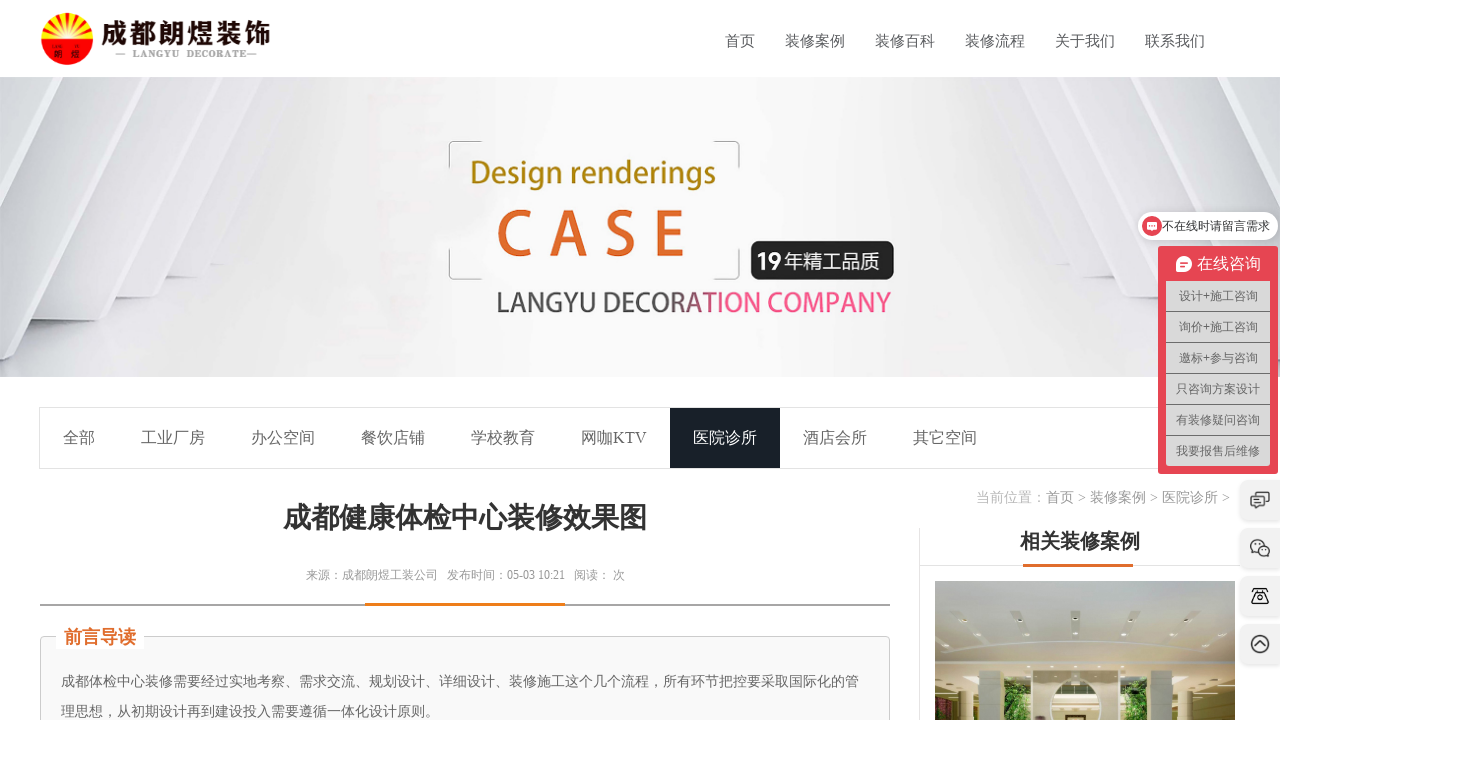

--- FILE ---
content_type: text/html
request_url: https://www.lt518.com/yiyuan/633.html
body_size: 5867
content:
<!DOCTYPE html>
<html lang="zh-CN">
<head>
<meta charset="UTF-8">
<meta name="viewport" content="width=device-width, initial-scale=1.0, maximum-scale=1.0, user-scalable=no">
<meta http-equiv="X-UA-Compatible" content="IE=edge,chrome=1">
<!-- seo -->
<title>成都健康体检中心装修效果图 - 医院诊所 - 成都朗煜工装公司</title>
<meta name="keywords" content="体检中心装修,医院装修" />
<meta name="description" content="成都体检中心装修需要经过实地考察、需求交流、规划设计、详细设计、装修施工这个几个流程，所有环节把控要采取国际化的管理思想，从初期设计再到建设投入需要遵循一体化设计原则。" />
<meta name="author" content="成都朗煜工装公司">
<meta name="robots" content="index,follow"/>
<meta name="applicable-device" content="pc,mobile">
<meta http-equiv="Cache-Control" content="no-transform, no-siteapp">
<meta name="location" content="province=四川;city=成都">
<meta name="mobile-web-app-capable" content="yes">
<meta name="apple-mobile-web-app-status-bar-style" content="black" >
<meta name="format-detection" content="telephone=no" >
<meta name="format-detection" content="email=no" >
<link rel="shortcut icon" href="/favicon.ico" />
<!-- css resources -->
<link rel="stylesheet" href="https://www.lt518.com/css/swiper.min.css" />
<link rel="stylesheet" href="https://www.lt518.com/css/style.css" />
<!-- js resources -->
<script type="text/javascript" src="https://www.lt518.com/js/jquery.min.js"></script>
<script type="text/javascript" src="https://www.lt518.com/js/swiper.min.js"></script>
<script type="text/javascript" src="https://www.lt518.com/js/jquery.js"></script>
<script type="text/javascript" src="https://www.lt518.com/js/kf.js"></script>
<script type="text/javascript" src="https://www.lt518.com/js/copy.js"></script>
<!-- 为文章添加Schema标记（结构化数据） -->
<script type="application/ld+json">
{
  "@context": "https://schema.org",
  "@type": "Article",
  "mainEntityOfPage": {
    "@type": "WebPage",
    "@id": "https://www.lt518.com/yiyuan/633.html"
  },
  "headline": "成都健康体检中心装修效果图",
  "description": "成都体检中心装修需要经过实地考察、需求交流、规划设计、详细设计、装修施工这个几个流程，所有环节把控要采取国际化的管理思想，从初期设计再到建设投入需要遵循一体化设计原则。",
  "image": "https://www.lt518.com/uploads/230503/1-23050310212V32.jpg",
  "datePublished": "2023-05-03T10:21:170",  <!-- 发布时间 -->
  "dateModified": "2023-05-03T10:19:390",  <!-- 修改时间 -->
  "author": {
    "@type": "Person",
    "name": "成都朗煜工装公司"
  },
  "publisher": {
    "@type": "Organization",
    "name": "成都朗煜工装公司",
    "logo": {
      "@type": "ImageObject",
      "url": "https://www.lt518.com/picture/logoY.png",
      "width": 231,
      "height": 77
    }
  },
  "keywords": "体检中心装修,医院装修",
  "articleSection": " | <a href='https://www.lt518.com/cfzx/'>工业厂房</a>
 | <a href='https://www.lt518.com/bangongshi/'>办公空间</a>
 | <a href='https://www.lt518.com/dainpu/'>餐饮店铺</a>
 | <a href='https://www.lt518.com/xuexiao/'>学校教育</a>
 | <a href='https://www.lt518.com/yule/'>网咖KTV</a>
医院诊所 | <a href='https://www.lt518.com/jiudian/'>酒店会所</a>
 | <a href='https://www.lt518.com/kj/'>其它空间</a>
"  <!-- 文章栏目信息 -->
}
</script>
</head>
<body>
<nav>
	<!-- logo -->
	<div class="nav-logo"><a href="https://www.lt518.com"><img src="https://www.lt518.com/picture/logoY.png" alt="成都朗煜工装公司"></a></div>
	<!-- 控制menu -->
	<div class="nav-menu"><span></span><span></span><span></span></div>
	<!-- 菜单 -->
	<ul class="nav-list">
		 <li><a href="https://www.lt518.com/" class="active">首页<div class="carect"></div></a></li>
       <li><a href="https://www.lt518.com/anli/">装修案例</a></li>
       <li><a href="https://www.lt518.com/zs/">装修百科</a></li>
       <li><a href="https://www.lt518.com/fw/">装修流程</a></li>
       <li><a href="https://www.lt518.com/gy/">关于我们</a></li>
       <li><a href="https://www.lt518.com/lianxi/">联系我们</a></li>
	</ul>
</nav>
<!-- 导航菜单展开和收起 -->
<script>
	$(document).click(function(){
		$('.nav-list').removeClass('open')
	})
	$('.nav-menu,.nav-list').click(function(e){e.stopPropagation()})
	$('nav').find('.nav-menu').click(function(e){
		$('.nav-list').toggleClass('open')
	})
</script>
<div class="banner-s"><img src="https://www.lt518.com/picture/1528631452.jpg" alt="成都工装公司"></div>
<div class="Bgal">
	<div class="Bgal_title">
		<ul>
			<li class=""><a href="https://www.lt518.com/zs/">全部</a></li>
			
			<li><a href='https://www.lt518.com/cfzx/'>工业厂房</a></li>
			
			<li><a href='https://www.lt518.com/bangongshi/'>办公空间</a></li>
			
			<li><a href='https://www.lt518.com/dainpu/'>餐饮店铺</a></li>
			
			<li><a href='https://www.lt518.com/xuexiao/'>学校教育</a></li>
			
			<li><a href='https://www.lt518.com/yule/'>网咖KTV</a></li>
			<li class='current'><a href='https://www.lt518.com/yiyuan/' ><span>医院诊所</span></a></li>
			<li><a href='https://www.lt518.com/jiudian/'>酒店会所</a></li>
			
			<li><a href='https://www.lt518.com/kj/'>其它空间</a></li>
			
		</ul>
		<div class="path">
			<span>当前位置：</span><a href='https://www.lt518.com/'>首页</a> > <a href='https://www.lt518.com/anli/'>装修案例</a> > <a href='https://www.lt518.com/yiyuan/'>医院诊所</a> > 
		</div>
	</div>
</div>
<div class="bjet">
	<div class="zxkt_N">
		<h1>成都健康体检中心装修效果图</h1>
		<div class="date_t">
<div class="top">
    来源：<span>成都朗煜工装公司</span>&nbsp;&nbsp;
    发布时间：<span>05-03 10:21</span>&nbsp;&nbsp;
    阅读：<span class="reading">
        <script src="https://www.lt518.com/plus/count.php?view=yes&aid=633&mid=1"></script>
    </span>次
</div>
			<div class="bottom">
			</div>
		</div>
		<div class="news_con">
	<div class="quote-box">
        <div class="quote-label">前言导读</div>
        <p class="quote-content">成都体检中心装修需要经过实地考察、需求交流、规划设计、详细设计、装修施工这个几个流程，所有环节把控要采取国际化的管理思想，从初期设计再到建设投入需要遵循一体化设计原则。</p>
    </div>
			<div>
				<div style="text-align: center;">
	<span style="font-size:16px;"><img alt="成都健康体检中心装修效果图" src="/uploads/allimg/230503/1-230503101620447.jpg" style="width: 800px; height: 450px;" /><br />
	<strong>成都健康体检中心装修效果图</strong><br />
	<br />
	<img alt="成都健康体检中心装修效果图" src="/uploads/allimg/230503/1-230503101636310.jpg" style="width: 800px; height: 450px;" /></span><br />
	<strong style="font-size: 16px;">成都健康体检中心装修效果图</strong><br />
	<br />
	<span style="font-size:16px;"><img alt="成都健康体检中心装修效果图" src="/uploads/allimg/230503/1-230503101649309.jpg" style="width: 800px; height: 450px;" /></span><br />
	<strong style="font-size: 16px;">成都健康体检中心装修效果图</strong><br />
	<br />
	<span style="font-size:16px;"><img alt="成都健康体检中心装修效果图" src="/uploads/allimg/230503/1-230503101F0393.jpg" style="width: 800px; height: 450px;" /></span><br />
	<strong style="font-size: 16px;">成都健康体检中心装修效果图</strong><br />
	<br />
	<span style="font-size:16px;"><img alt="成都健康体检中心装修效果图" src="/uploads/allimg/230503/1-230503101G1911.jpg" style="width: 800px; height: 450px;" /></span><br />
	<strong style="font-size: 16px;">成都健康体检中心装修效果图</strong><br />
	<br />
	<span style="font-size:16px;"><img alt="成都健康体检中心装修效果图" src="/uploads/allimg/230503/1-230503101H2O6.jpg" style="width: 800px; height: 450px;" /></span><br />
	<strong style="font-size: 16px;">成都健康体检中心装修效果图</strong><br />
	&nbsp;</div>

				<div id="metinfo_additional">
				</div>
			</div>
			<div class="we_bottom">
				<div class="bottom_left">
					<span>本网站/文章提供的所有信息仅供参考，我们不对其准确性、完整性、有效性、及时性或适用性作任何形式的保证或承担任何责任。用户在使用本网站/文章信息时应自行判断，并承担因此产生的风险及责任。我们保留随时修改或更新网站/文章内容而不另行通知的权利。</span>
				</div>
			</div>
		</div>
		<div class="faY">
			<ul>
				<li>上一篇：<a href='https://www.lt518.com/yiyuan/632.html'>儿童口腔诊所装修设计效果图</a> </li>
				<li>下一篇：没有了 </li>
			</ul>
		</div>
	</div>

<!--  相关内容推荐 -->
<div class="right_con">
     <div class="con_left">
			<div class="zxkt_title1">
				<h3>相关装修案例<span></span></h3>
			</div>
			<ul style="width:350px">
				<li><a href="https://www.lt518.com/yiyuan/87.html">
				<div class="a4"><img src="https://www.lt518.com/uploads/allimg/181018/1-1Q01Q42038.jpg" alt="国医堂医院装修设计效果图"/></div>
				<p><span></span>国医堂医院装修设计效果图</p>
				</a></li>
<li><a href="https://www.lt518.com/yiyuan/425.html">
				<div class="a4"><img src="https://www.lt518.com/uploads/191213/1-1912130S4011c.jpg" alt="社区医院设计装修效果图"/></div>
				<p><span></span>社区医院设计装修效果图</p>
				</a></li>
<li><a href="https://www.lt518.com/yiyuan/15.html">
				<div class="a4"><img src="https://www.lt518.com/uploads/allimg/181006/1-1Q006164532-lp.jpg" alt="高端牙科医院装修设计效果图"/></div>
				<p><span></span>高端牙科医院装修设计效果图</p>
				</a></li>
<li><a href="https://www.lt518.com/yiyuan/427.html">
				<div class="a4"><img src="https://www.lt518.com/uploads/191213/1-191213104K0934.jpg" alt="社区医院门诊装修设计效果图"/></div>
				<p><span></span>社区医院门诊装修设计效果图</p>
				</a></li>

			</ul>
		</div>
		<div class="ket_list1">
			<div class="zxkt_title1">
				<h3>其它内容阅读<span></span></h3>
			</div>
			<ul>
				<li><a href="https://www.lt518.com/yiwen/85.html" title="成都医疗（医院）装修公司那家专业？">
				<div class="l_z">
					<p>成都医疗（医院）装修公司那家专业？</p>
					<div class="dulou">
						随着企业注册的开放，装修行业也变的鱼龙混杂，尤其是近两年，跑路的、倒闭的装修..
					</div>
				</div>
				</a></li>
<li><a href="https://www.lt518.com/yiwen/148.html" title="医院装修、设计我们具有哪些优势？成都">
				<div class="l_z">
					<p>医院装修、设计我们具有哪些优势？成都</p>
					<div class="dulou">
						医院相对一般的公共空间装修，无论是风格，安全，使用便捷上，要求都会相对的偏高..
					</div>
				</div>
				</a></li>

			</ul>
		</div>
	</div>
</div>
<div style="clear:both">
</div>
<div class="zxkt_body">
	<div class="con_3">
		<div class="zxkt_title">
			<h3>更多内容阅读<span></span></h3>
		</div>
		<div class="bgs">
			<dl class="current">
				<a href="https://www.lt518.com/yiyuan/391.html" title="现代简约高端整形医院装修效果图">
				<dt><img src="https://www.lt518.com/uploads/191125/1-19112514344D46.jpg" alt="现代简约高端整形医院装修效果图"/></dt>
				<dd class="top">现代简约高端整形医院装修效果图</dd><dd class="bottom">现在有很多整形医院对内部的装修都是极度奢华，因为装修档次能间接展示整容医院综..</dd></a>
			</dl>
<dl class="current">
				<a href="https://www.lt518.com/yiyuan/15.html" title="高端牙科医院装修设计效果图">
				<dt><img src="https://www.lt518.com/uploads/allimg/181006/1-1Q006164532-lp.jpg" alt="高端牙科医院装修设计效果图"/></dt>
				<dd class="top">高端牙科医院装修设计效果图</dd><dd class="bottom">美格尔齿科医院，是一家引进了国际医疗水准的高端诊所，同时在装修风格上，同样的..</dd></a>
			</dl>
<dl class="current">
				<a href="https://www.lt518.com/sheji/486.html" title="几个医院装修病房设计经验分享">
				<dt><img src="https://www.lt518.com/uploads/200401/1-2004010UJ0119.jpg" alt="几个医院装修病房设计经验分享"/></dt>
				<dd class="top">几个医院装修病房设计经验分享</dd><dd class="bottom">由于医院内部涵盖科室较多，不同科室的装修要点也各不相同，在装修设计时要格外注..</dd></a>
			</dl>
<dl class="current">
				<a href="https://www.lt518.com/yiyuan/87.html" title="国医堂医院装修设计效果图">
				<dt><img src="https://www.lt518.com/uploads/allimg/181018/1-1Q01Q42038.jpg" alt="国医堂医院装修设计效果图"/></dt>
				<dd class="top">国医堂医院装修设计效果图</dd><dd class="bottom">..</dd></a>
			</dl>
<dl class="current">
				<a href="https://www.lt518.com/yiyuan/425.html" title="社区医院设计装修效果图">
				<dt><img src="https://www.lt518.com/uploads/191213/1-1912130S4011c.jpg" alt="社区医院设计装修效果图"/></dt>
				<dd class="top">社区医院设计装修效果图</dd><dd class="bottom">随着国家对医疗体制的不断完善，社区卫生院的重要性不断被凸显出来，对于就医环境..</dd></a>
			</dl>
<dl class="current">
				<a href="https://www.lt518.com/yiyuan/427.html" title="社区医院门诊装修设计效果图">
				<dt><img src="https://www.lt518.com/uploads/191213/1-191213104K0934.jpg" alt="社区医院门诊装修设计效果图"/></dt>
				<dd class="top">社区医院门诊装修设计效果图</dd><dd class="bottom">本案例是成都龙华社区医院的装修设计效果图，装饰施工方为成都工装装修设计公司朗..</dd></a>
			</dl>

		</div>
	</div>
	
</div>
<!-- pc footer -->
<footer class="footer">
  <div class="footer-zx">
     <a href="https://www.lt518.com/lianxi/" target="_blank">在线咨询，解决您的一切装修问题！→</a></div>
  <div class="footer-bk-1">
    <div class="contact_desc">
    <ul>
     <li>
        <p class="contact_t1">业务合作邮箱</p>
        <p class="contact_t2 cooperate">703183873@qq.com</p>
        <p class="contact_t3">您有合作的需求或问题或者建议可投稿此邮箱</p>
        <p class="contact_t4">You have cooperation needs, questions or suggestions that you can submit to this email.</p>
     </li>
     <li>
        <p class="contact_t1">服务热线</p>
        <p class="contact_t2 landline">028-8317-7822</p>
        <p class="contact_t3">四川省成都市成华区昭觉寺南路泛悦城市广场11栋悦享荟1319号</p>
        <p class="contact_t4">No. 1319, Yuexianghui, Building 11, Fanyue City Plaza, Zhaojuesi South Road, Chenghua District, Chengdu City, Sichuan Province.</p>
     </li>
     <li>
        <p class="contact_t1">工作时间</p>
        <p class="contact_t2 workstime">周一至周五</p>
        <p class="contact_t3">上午900:00~下午18:00，随时为您提供服务</p>
        <p class="contact_t4">Working hours: Monday to Friday from 9:00am to 6:00pm, always available to serve you.</p>
     </li>
    </ul>
  </div>
 
<!-- 装修范围
<div class="close_desc">
      <span class="friend-links-label">装修范围：</span>
       <a href="https://www.lt518.com/theme/Office/Office_Decoration.html" target="_blank">成都办公室装修</a></div>-->
 
<div class="navbar">
    <a href="https://www.lt518.com/">首页</a>
    <a href="https://www.lt518.com/anli/">装修案例</a>
    <a href="https://www.lt518.com/zs/">装修百科</a>
    <a href="https://www.lt518.com/fw/">装修流程</a>
    <a href="https://www.lt518.com/gy/">关于我们</a>
    <a href="https://www.lt518.com/lianxi/">联系我们</a>
</div>
 
<div class="power_desc">
<!-- 版权和备案信息 -->
    <p style="font-size: 14px;">版权：Copyright © 2006-2025 成都朗煜建筑装饰工程有限公司</p>
    <p><a rel="nofollow" href="https://beian.miit.gov.cn/" target="_blank" style="color: #6b6b6b;font-size: 14px;">备案号：蜀ICP备16013903号-8</a>
       <a href="https://www.lt518.com/sitemap.xml" target="_blank" style="color: #6b6b6b;font-size: 14px;">网站地图</a>
    </p>
</div>
</div>
<script>
 $(function(){//获取要定位元素距离浏览器顶部的距离
var navH = $(".Bgal").offset().top;//滚动条事件
$(window).scroll(function(){//获取滚动条的滑动距离
var scroH = $(this).scrollTop();//滚动条的滑动距离大于等于定位元素距离浏览器顶部的距离，就固定，反之就不固定
if(scroH>=navH){
$(".Bgal").css({"position":"fixed","top":0});
}else if(scroH<navH){
$(".Bgal").css({"position":"static"});
}
})
})
</script>
<!-- tongji.baidu -->
<script>
var _hmt = _hmt || [];
(function() {
  var hm = document.createElement("script");
  hm.src = "https://hm.baidu.com/hm.js?32f86305ac2faaf05256178a04b3805f";
  var s = document.getElementsByTagName("script")[0]; 
  s.parentNode.insertBefore(hm, s);
})();
</script>
</footer>
<!-- mobile footer -->
<footer>
  <div class="sj_foot">
    <!-- 版权和备案信息 -->
    <div class="pull-left">
      <div class="left">版权：Copyright © 2006-2025 成都朗煜建筑装饰工程有限公司</div>
      <div class="right">备案：蜀ICP备16013903号-8</div>
    </div>
  </div>
  <!-- 悬浮条，默认隐藏 -->
<!--<dl id="position" class="hidden-on-desktop">
    <dd><a href="/m/"><img src="/picture/foot_img1.jpg" alt="成都朗煜工装公司"><font>网站首页</font></a></dd>
    <dd><a href="tel:028-83177822" rel="nofollow"><img src="/picture/foot_img4.jpg" alt="成都朗煜工装公司电话"><font>电话咨询</font></a></dd>
  </dl> -->
  <script type="text/javascript" src="https://www.lt518.com/js/jquery.js"></script>
</footer>
<!--<script>document.oncontextmenu=function(){return false};document.onselectstart=function(){return false};</script>-->
  
<!-- 侧边栏 -->
<div class="sidebar">
    <!-- 在线咨询 -->
    <a href="https://affim.baidu.com/unique_49420154/chat?siteId=19454366&userId=49420154&siteToken=32f86305ac2faaf05256178a04b3805f" rel="external nofollow" target="_blank" class="sidebar-item">
        <img src="/wed/img/communication.png" alt="在线咨询图标" style="width: 20px; height: 20px;">
        <span class="sub-menu">在线咨询</span>
        </a>
    <!-- 微信客服 -->
    <div class="sidebar-item" id="wechat-menu">
        <img src="/wed/img/wechat.png" alt="微信图标" style="width: 20px; height: 20px;">
        <div class="sub-menu flex-col">
            <div class="qr-code">
                <!-- 这里可以替换为真实的二维码图片 -->
                <img src="/wed/images/weixin.png" alt="二维码">
            </div>
            <span class="mt-2">微信客服</span>
        </div>
    </div>
    <!-- 电话菜单 -->
    <div class="sidebar-item" id="phone-menu">
        <img src="/wed/img/landline.png" alt="电话图标" style="width: 20px; height: 20px;">
        <div class="sub-menu phone-text">
            <span>028-8317-7822</span>
            <span>工作日 9:00 - 18:00</span>
        </div>
    </div>
    <!-- 返回顶部菜单 -->
    <div class="sidebar-item" onclick="scrollToTop()">
        <img src="/wed/img/arrow.png" alt="返回顶部图标" style="width: 20px; height: 20px;">
        <span class="sub-menu">返回顶部</span>
    </div>
</div>
<!-- 侧边栏调用 -->
<script src="https://www.lt518.com/js/sidebar.js"></script>
  
</body>
</html>

--- FILE ---
content_type: text/css
request_url: https://www.lt518.com/css/style.css
body_size: 16688
content:
* {
	padding: 0;
	margin: 0;
	text-decoration: none;
	list-style: none;
	outline: none;
	border: 0;
	font-family: Microsoft YaHei;
	-webkit-tap-highlight-color: rgba(0, 0, 0, 0);
}
/* 超链基本样式 颜色*/ 
a {
	color:#e2783d;
	text-decoration:none
}

a:hover{ color:#dddddd!important;}

/* CSS 为文本编辑器添加表格样式 */
table {border-collapse: collapse; /* 确保表格边框合并 */}
table, th, td {border: 1px solid black; /* 为表格、表头和单元格添加边框 */}
table {max-width: 100%;margin: 0 auto;}
th {background-color: #dddddd;}

html {
    font-size: 62.5%;
    scroll-behavior: smooth;
    /* 10÷16=62.5% */
}

 /*新加*/
#top {
     background-color: #e3e3e3;
    background-repeat: repeat-x;
    height: 29px;
    line-height: 29px;
}



body {
	font-size: 12px;
	font-size: 1.2rem;
 /* 12÷10=1.2 */
}

p {
	font-size: 16px;
}

h1,h2,h3,h4,h5,b {
	font-weight: normal;
	list-style: none;
}

body {
	width: 100%;
	overflow-x: hidden;
	overflow-y: auto;
}

.clear {
	clear: both;
}

::-webkit-scrollbar {
	width: 5px;
	background-color: #ccc;
}/*定义滚动条轨道 内阴影+圆角*/::-webkit-scrollbar-track {
	-webkit-box-shadow: inset 0 0 6px background-color: transparent;
	border-radius: 10px;
}/*定义滑块 内阴影+圆角*/::-webkit-scrollbar-thumb {
	border-radius: 10px;
	-webkit-box-shadow: inset 0 0 6px transparent;
	background-color: #e06d2d;
}/*360度 翻转*//*动画*/@-webkit-keyframes swi {
	from {
		-webkit-transform: rotateY(0);
		-ms-transform: rotateY(0);
		-o-transform: rotateY(0);
		transform: rotateY(0);
	}

	to {
		-webkit-transform: rotateY(360deg);
		-ms-transform: rotateY(360deg);
		-o-transform: rotateY(360deg);
		transform: rotateY(360deg);
	}
}

@keyframes swi {
	from {
		-webkit-transform: rotateY(0);
		-ms-transform: rotateY(0);
		-o-transform: rotateY(0);
		transform: rotateY(0);
	}

	to {
		-webkit-transform: rotateY(360deg);
		-ms-transform: rotateY(360deg);
		-o-transform: rotateY(360deg);
		transform: rotateY(360deg);
	}
} /*360度 翻转*/
/*
    导航组件
*/
nav {
  max-width: 1200px;
  height:77px;
  -webkit-box-sizing: border-box;
  box-sizing: border-box;
  margin: auto;
}
nav li, nav a {
  text-decoration: none;
  list-style: none;
}
nav .nav-logo {
  width: auto;
  height: 100%;
 
  float: left;
}
.tel1{
    float: right;
    height: 20px;
   
    height: 26px;
    color: #e06d2d;
}
.tel1 p {
    font-size: 20px;
    margin-left: 5px;
}

.tel1 p img{
    position: relative;
    top: 3px;
    margin-right: 10px;
}
nav .nav-logo a, nav .nav-logo li, nav .nav-logo ol, nav .nav-logo span, nav .nav-logo p {
  font-size: 30px;
  font-weight: bold;
  list-style: none;
  color: #1f79ec;
  text-decoration: none;
}
nav .nav-logo img {
  max-width: 100%;
  max-height: 100%;
}
nav ::-webkit-scrollbar {
  display: none;
}
nav .nav-list {
  /*nav-list*/
  -webkit-box-sizing: border-box;
  box-sizing: border-box;
  float: right;
  margin-right: 20px;
  margin-top: 25px;
}
@media (max-width: 1200px) {
  nav {
  max-width: 1200px;
    height: 65px;}
  nav .nav-list {
    position: fixed;
    height: 300px;
    top: 0;
    padding-top: 20px;
    width: 100%;
    background: #fff;
    left: -100%;
    -webkit-transition: 1s;
    transition: 1s;
    /*-webkit-box-shadow: 3px 0px 10px #f0eded;/*添加一个轻微的右侧阴影效果*/
    /*box-shadow: 3px 0px 10px #f0eded;/*添加一个轻微的右侧阴影效果*/
    z-index: 999;
    margin-top: 66px;
  }
}
nav .nav-list > li {
  position: relative;
  list-style: none;
  float: left;
  text-align: center;
}
@media (max-width:650px){
  .head-top{display: none;}
  
}
@media (max-width: 1200px) {
  nav .nav-list > li {
    width: 100%;
    margin: 0;
    overflow: hidden;
  }
  nav .nav-list > li {
    margin-bottom: 15px;
  }
}
/*nav .nav-list > li .active {
  color: #fff;
  background: #e2783d;
}*/
.nav-list li:hover a{border-bottom: 2px solid #4e4e4f;}
nav .nav-list > li {
  color: #5a5c5f;
  display: inline-block;
  line-height: 32px;
  font-size: 15px;
  text-decoration: none;
}
nav .nav-list > li a {
  color: #5a5c5f;
  display: inline-block;
  line-height: 32px;
  margin: 0 15px;
  font-size: 15px;
  text-decoration: none;
}
@media (max-width: 1200px) {
  nav .nav-list > li a {
    width: 100%;
    border-radius: 0;
    margin: 0;
  }
}
/*nav .nav-list > li a:hover {
  color: #fff;
  background-color: #e2783d;
}*/
nav .nav-list > li .menu {
  min-width: 100px;
  background: #fff;
  -webkit-box-shadow: 0 2px 10px #ccc;
  box-shadow: 0 2px 10px #ccc;
  position: absolute;
  border-radius: 5px;
  white-space: nowrap;
  left: 0;
  height: 0;
  overflow: hidden;
  -webkit-transition: 1s;
  transition: 1s;
}
@media (max-width: 1200px) {

  nav .nav-list > li .menu {
    position: relative;
    width: 100%;
    text-align: center;
    border-radius: 0;
    -webkit-box-shadow: 0 -1px 7px #ccc inset;
    box-shadow: 0 -1px 7px #ccc inset;
  }
}
nav .nav-list > li .menu li a {
  display: -webkit-box;
  display: -ms-flexbox;
  display: flex;
  margin: 0;
}
nav .nav-list > li:hover .menu {
  height: auto;
}
nav .nav-menu {
  display: none;
  z-index: 999;
  background: #fff;
  cursor: pointer;
}
@media (max-width: 1200px) {
  nav .nav-menu {
    display: block;
    float: right;
    padding: 23px 15px;
    position: relative;
    border: 0px solid #ccc;
    border-radius: 5px;
    margin-right: 0px;
  }
  nav .nav-menu span {
    height: 2px;
    width: 25px;
    display: block;
    background: #CCC;
    border-radius: 10px;
  }
  nav .nav-menu span + span {
    margin-top: 6px;
  }
}
nav .open {
  left: 0%;
  overflow: auto;
}

/*# sourceMappingURL=zd-1.0.css.map */

.banner img {
	width: 100%;
}

.banner.swiper-pagination {
	bottom: 25px;
}

.banner.swiper-pagination-bullet {
	width: 45px;
	height: 5px;
	background-color: #FFF;
	border-radius: 0;
	opacity: 1;
}

.banner.swiper-pagination-bullet-active {
	background-color: #e06d2d;
}

.index-case-box {
	width: 100%;
	padding: 40px 0;
}

.index-case-box h3 {
	text-align: center;
	font-size: 30px;
	color: #333333;
	font-size: 18px;
}

.index-case-menu {
	width: 100%;
	border-bottom: 1px solid #e3e3e3;
}

.index-case-menu ul {
	display: -webkit-box;
	-webkit-box-align: center;
	-webkit-box-pack: center;
}

.index-case-menu ul li {
	padding: 20px 0;
	font-size: 15px;
	color: #666666;
	cursor: pointer;
	border-bottom: 2px solid transparent;
}

.index-case-menu ul li p {
	padding: 0 30px;
	border-right: 1px solid #e3e3e3;
}

.index-case-menu ul li.active {
	border-bottom: 2px solid #c61609;
	color: #c61609;
}

.index-case-menu ul li:last-child p {
	border-right: none;
}

.index-case-show {
	width: 1200px;
	margin: 30px auto 0;
	overflow: hidden;
}

.index-case-show ul {
	width: 2000000px;
	overflow: hidden;
	position: relative;
}

.index-case-show ul li {
	float: left;
	overflow: hidden;
	width: 1200px;
}

.index-case-show ul li div.show {
	width: 387px;
	height: 250px;
	float: left;
	margin-right: 12.5px;
	margin-bottom: 12.5px;
	position: relative;
}

.index-case-show ul li div.show div.img {
	width: 100%;
	height: 100%;
	overflow: hidden;
	overflow: hidden;
}

.index-case-show ul li div.show div.img img {
	width: 100%;
	height: 100%;
}

.index-case-show ul li div.show div.img img {
	display: block;
	transition: 500ms ease-out;
	-webkit-transition: 500ms ease-out;
	-ms-transition: 500ms ease-out;
	-moz-transition: 500ms ease-out;
	-o-transition: 500ms ease-out;
}

.index-case-show ul li div.show:hover div.img img {
	transform: scale(1.06);
	-webkit-transform: scale(1.06);
	-moz-transform: scale(1.06);
	-ms-transform: scale(1.06);
}

.index-case-show ul li div.show div.txt {
	position: absolute;
	bottom: 0;
	left: 0;
	height: 40px;
	line-height: 40px;
	width: 100%;
	background-color:rgba(0, 0, 0, 0.32);
	overflow: hidden;
}

.index-case-show ul li div.show div.txt p {
	float: left;
	font-size: 16px;
	color: #ffffff;
	margin-left: 20px;
}

.index-case-show ul li div.show div.txt img {
	float: right;
	margin-right: 15px;
	margin-top: 10px;
	display: block;
	width: 20px;
}

.index-case-show ul li div.show:nth-of-type,.index-case-show ul li div.show:last-child {
	margin-right: 0;
}

.index-case-show ul li div.show-first {
	width: 595px;
}

.index-tel-box {
	width: 100%;
	height: 195px;
	display: -webkit-box;
	-webkit-box-align: center;
   background: #2b437f;
}

.index-tel-show {
	width: 1200px;
	margin: 0 auto;
	overflow: hidden;
}

.index-tel-show p{
	font-size: 29px;
	color: #ffffff;
	float: left;
	font-family: 黑体;
	margin-top: 20px;
}

.index-tel-show div.tel {
	float: right;
	font-size: 20px;
	color: #e06d2d;
	text-align: right;
}

.index-tel-show div.tel span {
	display: block;
	font-size: 44px;
	font-weight: bold;
}

.index-idea-box {
	width: 1200px;
	margin: 0 auto;
	padding: 40px 0;
}

.index-idea-box ul {
	overflow: hidden;
	width: 100%;
}

.index-idea-box ul li {
	float: left;
	width: 280px;
	height: 450px;
	position: relative;
	background-color: #f7f3f7;
	margin-right: 26px;
}



.index-idea-box ul li div.img {
	position: absolute;
	bottom: 0;
	left: 0;
	width: 100%;
}

.index-idea-box ul li div.img img {
	width: 100%;
	height: 100%;
}

.index-idea-box ul li div.txt {
	height: 180px;
	text-align: center;
	font-size: 16px;
	color: #666666;
	position: relative;
	z-index: 100;
}

.index-idea-box ul li div.txt h5 {
	margin-top: 50px;
	font-size: 22px;
	color: #e06d2d;
	font-weight: 500;
	margin-bottom: 5px;
}

.index-idea-box ul li:nth-of-type(4n) {
	margin-right: 0;
}

.index-idea-box ul li div.bg {
	position: absolute;
	top: 0;
	left: 0;
	width: 100%;
	display: none;
}

.index-idea-box ul li div.bg img {
	width: 100%;
}

.index-idea-box ul li.active div.txt,.index-idea-box ul li.active div.txt h5 {
	color: #fff;
}

.index-course-box {
	width: 100%;
	padding: 1px 0;
	/*background-image: url(../images/index-bg2.jpg);*/
	background-size: 100% 100%;
	background-repeat: no-repeat;
	padding-top: 40px;
}

.index-course-box h3 {
	text-align: center;
	font-size: 30px;
	color: #333333;
	font-size: 18px;
}

.index-course-menu {
	width: 100%;
	border-bottom: 1px solid #e3e3e3;
}

.index-course-menu ul {
	display: -webkit-box;
	-webkit-box-align: center;
	-webkit-box-pack: center;
}

.index-course-menu ul li {
	padding: 25px 0;
	font-size: 15px;
	color: #666666;
	cursor: pointer;
	border-bottom: 2px solid transparent;
}

.index-course-menu ul li p {
	padding: 0 30px;
	border-right: 1px solid #e3e3e3;
}

.index-course-menu ul li.active {
	border-bottom: 2px solid #e06d2d;
	color: #e06d2d;
}

.index-course-menu ul li:last-child p {
	border-right: none;
}

.index-course-show {
	width: 1200px;
	margin: 40px auto;
	overflow: hidden;
}

.index-course-content {
	width: 200000px;
	overflow: hidden;
	position: relative;
}

.index-course-show ul {
	width: 1200px;
	overflow: hidden;
	float: left;
}

.index-course-show ul li {
	width: 250px;
	padding: 40px 25px 55px;
	height: 190px;
	float: left;
	background-color: #FFF;
}

.index-course-show ul li div.date {
	position: relative;
	height: 56px;
}

.index-course-show ul li div.date p.d {
	font-size: 48px;
	font-weight: bold;
	color: #b1b1b1;
	position: absolute;
	left: 0;
	top: 0;
}

.index-course-show ul li div.date p.ym {
	background-color: #FFF;
	color: #6c6a6b;
	font-size: 12px;
	position: absolute;
	left: 65px;
	bottom: 0;
}

.index-course-show ul li h5 {
	font-size: 16px;
	color: #333333;
	font-weight: bold;
	margin-top: 30px;
	overflow: hidden;
	text-overflow: ellipsis;
}

.index-course-show ul li div.des {
	margin-top: 25px;
	font-size: 14px;
	color: #999999;
	line-height: 24px;
	text-overflow: -o-ellipsis-lastline;
	overflow: hidden;
	text-overflow: ellipsis;
 /*display: -webkit-box; */ /* -webkit-line-clamp: 2; */ /* -webkit-box-orient: vertical; */
}

.index-course-show ul li:hover {
	background-color: #ecebe9;
}

.index-course-show ul li:hover div.date p.d {
	color: #e06d2d;
}

.index-course-show ul li:hover div.date p.ym {
	background-color: #ecebe9;
}

.index-news-box {
	width: 1200px;
	margin: 0 auto;
	padding: 0px 0;
	overflow: hidden;
}

.index-news-box div.left {
	float: left;
	width: 480px;
	height: 480px;
	position: relative;
	overflow: hidden;
}

.index-news-box div.left img {
	width: 100%;
	height: 100%;
}

.index-news-box div.left img {
	display: block;
	transition: 500ms ease-out;
	-webkit-transition: 500ms ease-out;
	-ms-transition: 500ms ease-out;
	-moz-transition: 500ms ease-out;
	-o-transition: 500ms ease-out;
}

.index-news-box div.left:hover img {
	transform: scale(1.06);
	-webkit-transform: scale(1.06);
	-moz-transform: scale(1.06);
	-ms-transform: scale(1.06);
}

.index-news-box div.left h5 {
	width: 240px;
	height: 80px;
	text-align: center;
	line-height: 80px;
	color: #fff;
	font-size: 30px;
	background-color: #e06d2d;
	position: absolute;
	left: 0;
	top: 0;
	z-index: 100;
}

.index-news-box div.left div.des {
	position: absolute;
	width: 335px;
	height: 100px;
	left: 0;
	bottom: 80px;
	background-color: rgba(0,0,0,.5);
	display: -webkit-box;
	-webkit-box-align: center;
	font-size: 16px;
	line-height: 36px;
	color: #fff;
}

.index-news-box div.left div.des div {
	margin-left: 25px;
}

.index-news-box div.left div.des span {
	display: block;
}

.index-news-box div.right {
	float: right;
	width: 720px;
	height: 480px;
	overflow: hidden;
	background-color: #f7f7f7;
}

.index-news-box div.right div.top {
	width: 100%;
	height: 235px;
	display: -webkit-box;
	-webkit-box-align: center;
	-webkit-box-pack: center;
	text-align: center;
	font-size: 14px;
	color: #777777;
	line-height: 20px;
}

.top h1{
    font-size: 24px;
    color: #555555;
    position: relative;
    padding-bottom: 20px;
    padding-top: 20px;
    font-weight: bold;
}

.index-news-box div.right div.top h5 {
	font-size: 32px;
	color: #555555;
	position: relative;
	padding-bottom: 20px;
}

.index-news-box div.right div.top h5:after {
	content: "";
	width: 50px;
	height: 1px;
	background-color: #a3a3a3;
	position: absolute;
	left: 50%;
	bottom: 0;
	margin-left: -25px;
}

.index-news-box div.right div.top div.des {
	margin-top: 10px;
}

.des p {
    font-size: 14px;
    margin: 0px 5px;
    text-indent: 1.2em;
}

.index-news-box div.right div.top a.more {
	width: 130px;
	height: 38px;
	display: block;
	margin: 15px auto 0;
	text-align: center;
	line-height: 38px;
	font-size: 16px;
	color: #666666;
	border: 1px solid #999999;
}

.index-news-box div.right div.bottom {
	width: 100%;
	height: 245px;
	display: -webkit-box;
	-webkit-box-align: center;
	-webkit-box-pack: center;
	text-align: center;
}

.index-news-box div.right div.bottom div.recruit {
	width: 50%;
	height: 100%;
	display: -webkit-box;
	-webkit-box-align: center;
	-webkit-box-pack: center;
	background-color: #e06d2d;
	overflow: hidden;
}

.index-news-box div.right div.bottom div.recruit img {
	width: 100%;
	display: block;
	transition: 500ms ease-out;
	-webkit-transition: 500ms ease-out;
	-ms-transition: 500ms ease-out;
	-moz-transition: 500ms ease-out;
	-o-transition: 500ms ease-out;
}

.index-news-box div.right div.bottom div.recruit:hover img {
	transform: scale(1.06);
	-webkit-transform: scale(1.06);
	-moz-transform: scale(1.06);
	-ms-transform: scale(1.06);
}

.index-news-box div.right div.bottom div.recruit p {
	font-size: 30px;
	color: #ffffff;
	margin-top: 20px;
}

.index-news-box div.right div.bottom div.video {
	width: 50%;
	height: 100%;
	overflow: hidden;
}

.index-news-box div.right div.bottom div.video img {
	width: 100%;
}

.index-news-box div.right div.bottom div.video img {
	display: block;
	transition: 500ms ease-out;
	-webkit-transition: 500ms ease-out;
	-ms-transition: 500ms ease-out;
	-moz-transition: 500ms ease-out;
	-o-transition: 500ms ease-out;
}

.index-news-box div.right div.bottom div.video:hover img {
	transform: scale(1.06);
	-webkit-transform: scale(1.06);
	-moz-transform: scale(1.06);
	-ms-transform: scale(1.06);
}
/*底部*/
footer{width:100%; background: #182029}
.footer-zx{width: 100%;height:80px;background:#791f1f;margin-top:50px;line-height: 80px;text-align: center;font-size: 20px;}
.footer-zx p{font-size: 20px; color: #fff}
/* 字体闪烁 */
@keyframes colorChange {
0% { color: #fff; } /* 白色 */
50% { color: #facd16; } /* 黄色 */
100% { color: #fff; } /* 回到白色，完成一个周期 */}
.footer-zx a {animation: colorChange 1s infinite; /* 1秒完成一个周期，无限次播放 */}
.footer-bk-1{ width: 1480px; margin: 0 auto ;padding-top: 50px; padding-bottom:20px;}
.contact_desc{width: 1350px; height:200px; margin: auto; border-bottom:1px solid #6d6b6b;}
.contact_desc ul li{ float: left; width: 400px; height: 180px; text-align: left; margin-left:50px;  }

.contact_t1{ font-size: 18px; color: #fff; line-height: 30px;}
.contact_t2{ font-size: 18px; color: red;  line-height: 30px;}
.contact_t3{ font-size: 14px; color: #a19b9b; line-height: 30px;}
.contact_t4{ font-size: 10px; color: #ccc;}
.cooperate { color:#fff !important; }
.landline { color:#fff !important; }
.workstime { color:#fff !important; }
.close_desc{width: 1350px; margin: auto;padding:10px 0;font-size: 12px;border-bottom:1px solid #6d6b6b;}
.close_desc span{font-size: 14px;color: white;}
.close_desc a{margin-right:10px;color: #a5a5a5;}
.power_desc{width: 1350px;margin: auto;text-align: center;margin-top: 30px;color: #6b6b6b;}

/*
.footer {
	width: 100%;
	background-color: #503a2d;
}

.footer-box {
	width: 1200px;
	margin: 0 auto;
	padding: 30px 0;
	display: -webkit-box;
	-webkit-box-align: start;
	font-size: 14px;
	color: #ffffff;
	line-height: 32px;
	overflow: hidden;
}

.footer-box ul {
	margin-right: 49px;
}

.footer-box ul li a {
	color: #ffffff;
}

.footer-box ul li:first-child a {
	font-size: 18px;
	color: #ffffff;
	position: relative;
	padding-bottom: 20px;
	display: block;
	margin-bottom: 10px;
}

.footer-box ul li:first-child a:after {
	content: "";
	width: 30px;
	height: 2px;
	background-color: #e06d2d;
	position: absolute;
	bottom: 0;
	left: 0;
}

.footer-box ul li span {
	font-weight: bold;
	color: #e06d2d;
}

.footer-box div.ewm {
	margin-right: 50px;
	text-align: center;
}

.footer-box div.ewm p {
	font-size: 16px;
	color: #ffffff;
}

.footer-box div.ewm:last-child {
	margin-right: 0;
}

.copyright-box {
	width: 100%;
	border-top: 1px solid #e06d2d;
}

.copyright-show {
	height: 35px;
	width: 1200px;
	margin: 0 auto;
	overflow: hidden;
	line-height: 35px;
	font-size: 15px;
	color: #ffffff;
}

.copyright-show a {
	color: #fff;
}*/

.copyright-show div.left {
	float: left;
}

.copyright-show div.right {
	float: right;
}

.index-case-menu1 {
	display: none;
}

.index-case-show1 {
	display: none;
}

.index-tp {
	display: none;
}

.index-course-menu1 {
	display: none;
}

.index-course-show1 {
	display: none;
}

.sj_foot {
	display: none;
}

#position {
	display: none;
}

.wap_nav {
	display: none;
}

.banner-s img {
	display: block;
	width: 100%;
}

.service_tit {
	font-size: 30px;
	line-height: 54px;
	border-bottom: 1px solid #e3e3e3;
	text-align: center;
	margin-top: 30px;
	position: relative;
	color: #333;
	font-weight: 600;
}

.service_tit span {
	width: 50px;
	height: 3px;
	background: #182029;
	display: block;
	position: absolute;
	bottom: -2px;
	left: 50%;
	margin-left: -25px;
}

.service_p {
	font-size: 15px;
	line-height: 28px;
	padding-top: 10px;
	padding-bottom: 10px;
	text-align: center;
	position: relative;
	color: #999;
}

.service_tp {
	width: 1200px;
	margin: 20px auto 0;
}

.service_tp img {
	width: 100%;
	display: block;
}

.service_sz_bg {
	background: url(../images/service3.jpg) no-repeat center;
	padding-top: 60px;
	padding-bottom: 125px;
	margin-top: 10px;
}

.service_sz_bg .service_tit1 {
	font-size: 30px;
	line-height: 54px;
	border-bottom: 1px solid #e3e3e3;
	text-align: center;
	position: relative;
	color: #fff;
	font-weight: 600;
}

.service_sz_bg .service_tit1 span {
	width: 50px;
	height: 3px;
	background: #fff;
	display: block;
	position: absolute;
	bottom: -2px;
	left: 50%;
	margin-left: -25px;
}

.service_sz_bg .service_p1 {
	font-size: 15px;
	line-height: 28px;
	padding-top: 10px;
	padding-bottom: 10px;
	text-align: center;
	position: relative;
	color: #fff;
}

.service_sz_bg .service_tp1 {
	width: 1200px;
	margin: 82px auto 0;
}

.service_sz_bg .service_tp1 img {
	width: 100%;
	display: block;
}

.service_sh {
	width: 1200px;
	margin: 65px auto 70px;
}

.service_sh dl {
	width: 280px;
	height: 300px;
	float: left;
	margin-right: 26px;
	position: relative;
	border-radius: 8px;
}

.service_sh dl:last-child {
	margin-right: 0;
}

.service_sh dl:nth-child(1) {
	background: #d86c00;
}

.service_sh dl:nth-child(2) {
	background: #339933;
}

.service_sh dl:nth-child(3) {
	background: #3366cc;
}

.service_sh dl:nth-child(4) {
	background: #cc3300;
}

.service_sh dl dt {
	font-size: 42px;
	font-weight: bold;
	width: 51px;
	height: 66px;
	padding-left: 15px;
	line-height: 66px;
	border-radius: 50%;
	border: 2px solid #fff;
	font-style: italic;
	color: #fff;
	position: absolute;
	left: 50%;
	margin-left: -35px;
	top: -34px;
}

.service_sh dl:nth-child(1) dt {
	background: #d86c00;
}

.service_sh dl:nth-child(2) dt {
	background: #339933;
}

.service_sh dl:nth-child(3) dt {
	background: #3366cc;
}

.service_sh dl:nth-child(4) dt {
	background: #cc3300;
}

.service_sh dl .tit {
	text-align: center;
	color: #fff;
	font-size: 24px;
	line-height: 50px;
	margin-top: 40px;
}

.service_sh dl .des {
	color: #fff;
	font-size: 16px;
	padding: 0 27px;
	line-height: 26px;
}

.service_sh1 {
	display: none;
}

.clearfix:after {
	clear: both;
	display: block;
	visibility: hidden;
	height: 0;
	line-height: 0;
	content: '.';
}

.Bgal {
	width: 100%;
	height: auto;
	margin: 0 auto;
	z-index: 999;
}

.Bgal .Bgal_title {
	width: 1200px;
	border: 1px solid #e3e3e3;
	height: 60px;
	margin: auto;
	margin-bottom: 30px;
	background: #fff;
}

.Bgal .Bgal_title ul {
	float: left;
}

.Bgal .Bgal_title .path {
	float: right;
}

.Bgal .Bgal_title li {
	float: left;
	padding: 0px 23px;
}

.Bgal .Bgal_title li.current {
	background: #182029;
}

.Bgal .Bgal_title li.current a {
	color: #fff;
}

.Bgal .Bgal_title li:hover {
	background: #b8b8b8;
	color: #FFF
}

.Bgal .Bgal_title li:hover a {
	color: #FFF
}

.Bgal .Bgal_title li a {
	font-size: 16px;
	color: #666;
	line-height: 60px;
	display: block;
}

.Bgal .Bgal_title .path {
	font-size: 14px;
	color: #999999;
	line-height: 60px;
	padding-right: 10px;
}

.Bgal .Bgal_title .path a {
	color: #999;
}

.Bgal .Bgal_title .path span {
	color: #b8b8b8;
}

.Bgal_body {
	width: 1200px;
	height: auto;
	overflow: hidden;
}

.Bgal_body ul li {
	width: 360px;
	height: 358px;
	background: #fff;
	box-shadow: 10px 10px 20px #d6d6d6;
	text-align: center;
	margin-right: 60px;
	float: left;
	margin-bottom: 40px;
}

.Bgal_body ul li:nth-child(3n) {
	margin-right: 0px;
}

.Bgal_body a {
	display: inline-block;
}

.Bgal_body .img_z {
	max-height: 280px;
	overflow: hidden;
}

.Bgal_body p {
	font-size: 16px;
	color: #333;
	text-align: center;
	margin-top: 20px;
}

.Bgal_body span {
	display: inline-block;
	width: 43px;
	height: 3px;
	background: #e2783d;
	margin: 12px 0px 0px;
}

.page {
	width: 100%;
	height: 100px;
	overflow: hidden;
	padding: 20px 0px 0px 0px;
	margin-top: 30px;
	text-align: center;
}

.page a {
	padding: 5px 10px;
	border: 1px solid #d5d5d5;
	margin: 0px 5px;
	color: #83898e;
	font-size: 14px;
}

.page a:nth-child(2) {
	background: #e2783d;
	color: #fff;
}

.zjzx_body {
	width: 100%;
	height: auto;
	background: #fdedd9 url(../images/list_bg__02.jpg) no-repeat;
	overflow: hidden;
}

.zjzx_body ul {
	width: 1200px;
	height: auto;
	margin: 50px auto 0px;
}

.zjzx_body ul li {
	width: 1140px;
	height: 340px;
	background: #fff;
	border-radius: 40px;
	padding: 30px;
	margin-bottom: 30px;
}

.zjzx_body ul li .left {
	float: left;
	width: 390px;
	height: 340px;
	display: flex;
	align-items: center;
	box-sizing: border-box;
}

.zjzx_body ul li .left img {
	display: block;
	border-radius: 5%;
}

.zjzx_body ul li .right {
	float: right;
	width: 750px;
}

.zjzx_body ul li .right h3 {
	font-size: 24px;
	color: #333;
	padding: 30px 0px;
	border-bottom: 1px solid #e6e6e6;
}

.zjzx_body ul li .right span {
	display: block;
	width: 60px;
	height: 3px;
	background: #e2783d;
	margin-top: -2px;
}

.zjzx_body ul li .right p.a1 {
	font-size: 16px;
	color: #333;
	background: url(../images/map_03.png) no-repeat;
	padding-left: 20px;
	margin-top: 22px;
	margin-bottom: 20px;
}

.zjzx_body ul li .right p.a2 {
	line-height: 26px;
	color: #666;
	font-size: 14px;
}

.zjzx_body ul li .right .a3 {
	width: 116px;
	background: #e2783d;
	border-radius: 18px;
	color: #fff;
	line-height: 36px;
	text-align: center;
	display: block;
	font-size: 14px;
	margin-top: 16px;
	margin-left: 10px;
	float: left;
}

.zjzx_body ul li .right .a3 a {
	color: #fff;
}

.zjzx_body ul li:hover span {
	width: 750px;
	transition: 0.5s
}

.clear {
	clear: both;
}

.page_te {
	margin-bottom: -200px;
	position: relative;
}

.page_te a {
	background: #fff;
	border: none;
}

.page_btm {
	width: 100%;
	height: 178px;
	background: url(../images/zjf_16.jpg) bottom center;
	margin-top: 100px;
}

.zjzx_x {
	width: 100%;
	height: auto;
	background: #fdedd9 url(../images/f3_02.jpg) top center no-repeat;
	overflow: hidden;
}

.zjzx_x .zjzx_x_body {
	width: 1200px;
	height: auto;
	margin: 63px auto 0px;
}

.zjzx_x_body .left {
	float: left;
	width: 360px;
}

.zjzx_x_body .left h3 {
	font-size: 24px;
	color: #333;
	padding: 0px 0px 30px 0px;
	border-bottom: 1px solid #e2783d;
}

.zjzx_x_body .left span {
	display: block;
	width: 60px;
	height: 3px;
	background: #e2783d;
	margin-top: -2px;
}

.zjzx_x_body .left p.a1 {
	font-size: 16px;
	color: #333;
	background: url(../images/map_03.png) no-repeat;
	padding-left: 20px;
	margin-top: 22px;
	margin-bottom: 20px;
}

.zjzx_x_body .left .a2 {
	line-height: 26px;
	color: #666;
	font-size: 14px;
}

.zjzx_x_body .left .a3 {
	width: 115px;
	background: #e2783d;
	border-radius: 25px;
}

.zjzx_x_body .left .a3 a {
	color: #fff;
	line-height: 46px;
	text-align: center;
	display: block;
	font-size: 14px;
	margin-top: 114px;
}

.zjzx_x_body .right {
	float: right;
	width: 770px;
	height: 450px;
	background: #fff;
	border-radius: 30px;
	padding: 15px;
	overflow: hidden;
}

.zjzx_x_body .right .img_box {
	width: 100%;
	height: 450px;
	border-radius: 30px;
	overflow: hidden;
}

.zjzx_x_body .right .list {
	width: 100%;
	height: 12px;
	margin-top: -28px;
	position: relative;
	text-align: center;
}

.zjzx_x_body .right .list span {
	display: inline-block;
	width: 12px;
	height: 12px;
	background: #fff;
	margin: 0px 9px;
	border-radius: 50%;
	opacity: 0.3;
}

.zjzx_x_body .right .list span.current {
	opacity: 1;
}

.zjzx_x_body .right .list_btn {
	width: 100%;
	height: 72px;
	margin-top: -31px;
	position: relative;
	top: -50%;
	padding: 0px 5px;
	box-sizing: border-box;
}

.zjzx_x_body .right .list_btn .l {
	float: left;
}

.zjzx_x_body .right .list_btn .r {
	float: right;
}

.img_box .swiper-button-prev {
	background: url("../images/ft1.png") no-repeat;
	; right: auto;
	left: 10px;
}

.img_box .swiper-button-next {
	background: url("../images/ft2.png") no-repeat;
	; right: 10px;
	left: auto;
}

.img_box .swiper-button-next, .img_box .swiper-button-prev {
	position: absolute;
	top: 50%;
	width: 72px;
	height: 72px;
	margin-top: -36px;
	z-index: 10;
	cursor: pointer;
	-moz-background-size: 100%;
	-webkit-background-size: 100%;
	background-size: 100%;
	background-position: center;
	background-repeat: no-repeat;
}

.img_box .swiper-pagination-bullet-active {
	opacity: 1;
	background: #fff;
}

.zjzx_x_body .right img {
	width: 100%;
	height: 450px;
}

.zjzx_x_body .cases {
	width: 100%;
	height: auto;
	margin-top: 110px;
}

.zjzx_x_body .cases .wap {
	display: none;
}

.zjzx_x_body .cases h3 {
	font-size: 24px;
	color: #333;
	margin-bottom: 40px;
}

.zjzx_x_body .cases li {
	width: 360px;
	height: 280px;
	border-radius: 30px;
	overflow: hidden;
	margin-right: 60px;
	float: left;
	position: relative;
}

.zjzx_x_body .cases li:nth-child(3) {
	margin: 0px;
}

.zjzx_x_body .cases li a {
	display: block;
	width: 100%;
	height: auto;
}

.zjzx_x_body .cases li img {
	width: 100%;
}

.zjzx_x_top {
	overflow: hidden;
	color: #fff;
}

.zjzx_x_body .cases li a .cover {
	position: absolute;
	left: 0;
	top: 0;
	width: 100%;
	height: 280px;
	background: rgba(0,0,0,0);
	-moz-transition: all 0.5s;
	-ms-transition: all 0.5s;
	-o-transition: all 0.5s;
	-webkit-transition: all 0.5s;
	transition: all 0.5s;
}

.zjzx_x_body .cases li:hover .cover {
	background: rgba(0,0,0,0.3)
}

.zjzx_x_body .cases li a h4 {
	font-size: 20px;
	text-align: center;
	color: #fff;
	margin-bottom: 24px;
}

.zjzx_x_body .cases li a .xq {
	font-size: 14px;
	padding: 8px 0px;
	border-top: 1px solid #fff;
	border-bottom: 1px solid #fff;
	width: 90%;
	margin: 0 auto;
	text-align: center;
	color: #fff;
}

.zjzx_x_body .cases li a .bottom {
	width: 200px;
	height: auto;
	position: absolute;
	top: 100px;
	margin-left: -100px;
	left: 50%;
	opacity: 0;
	-moz-transition: all 1s;
	-ms-transition: all 1s;
	-o-transition: all 1s;
	-webkit-transition: all 1s;
	transition: all 1s;
}

.zjzx_x_body .cases li:hover a .bottom {
	opacity: 1;
}

.bgjj {
	background: #fff;
	padding-bottom: 60px;
}

.bgjj .zjzx_x_body .left h3 {
	font-size: 24px;
	color: #333;
	padding: 0px 0px 30px 0px;
	border-bottom: 1px solid #e6e6e6;
}

.bgjj .zjzx_x_body .right {
	width: 800px;
	height: 480px;
	padding: 0;
}

.bgjj .zjzx_x_body .left span {
	margin-bottom: 20px
}

.bgjj .zjzx_x_body .left .a3 {
	border-radius: 0;
}

.bgjj .img_box .swiper-button-prev {
	background: url("../images/left_bgjj.png") no-repeat;
	; right: auto;
	left: 10px;
}

.bgjj .img_box .swiper-button-next {
	background: url("../images/right_bgjj.png") no-repeat;
	; right: 10px;
	left: auto;
}

.bgjj .img_box .swiper-button-next, .bgjj .img_box .swiper-button-prev {
	position: absolute;
	top: 50%;
	width: 55px;
	height: 81px;
	margin-top: -40px;
	z-index: 10;
	cursor: pointer;
	-moz-background-size: 100%;
	-webkit-background-size: 100%;
	background-size: 100%;
	background-position: center;
	background-repeat: no-repeat;
}

.bgjj .img_box .swiper-pagination-bullet-active {
	opacity: 1;
	background: #fff;
}

.bgjj .zjzx_x_body .cases li {
	border-radius: 0px;
	width: 380px;
	margin-right: 30px;
}

.bgjj .zjzx_x_body .cases li:nth-child(3) {
	margin: 0px;
}

.banner-s {
	position: relative;
	margin-bottom: 30px;
}

.de_path {
	width: 1200px;
	height: 70px;
	background: rgba(255,255,255,0.9);
	position: absolute;
	bottom: 42px;
	left: 50%;
	margin-left: -600px;
	overflow: hidden;
}

.de_path .left {
	width: 120px;
	line-height: 70px;
	font-size: 16px;
	color: #fff;
	text-align: center;
	background: #e2783d;
	float: left;
}

.de_path .right {
	font-size: 14px;
	color: #999;
	line-height: 70px;
	padding-right: 26px;
	float: right;
}

.de_path .right a {
	color: #e2783d;
}

.design {
	width: 1200px;
	height: auto;
	margin: 50px auto 10px;
}

.design li {
	width: 390px;
	height: 280px;
	overflow: hidden;
	margin-right: 15px;
	float: left;
	position: relative;
	margin-bottom: 30px;
}

.design li:nth-child(3n) {
	margin: 0px;
}

.design .di {
	width: 100%;
	height: 40px;
	background: rgba(0,0,0,0.7);
	position: absolute;
	bottom: 0px;
	color: #fff;
	font-size: 16px;
	text-align: center;
	line-height: 40px;
}

.design li a {
	display: block;
	width: 100%;
	height: auto;
}

.zjzx_x_top {
	overflow: hidden;
	color: #fff;
}

.design li a .cover {
	position: absolute;
	left: 0;
	top: 0;
	width: 100%;
	height: 280px;
	background: rgba(0,0,0,0);
	-moz-transition: all 0.5s;
	-ms-transition: all 0.5s;
	-o-transition: all 0.5s;
	-webkit-transition: all 0.5s;
	transition: all 0.5s;
}

.design li:hover .cover {
	background: rgba(0,0,0,0.3)
}

.design li a h4 {
	font-size: 20px;
	table-layout: center;
	color: #fff;
	margin-bottom: 24px;
	font-weight: bold;
}

.design li a .xq {
	font-size: 14px;
	padding: 8px 0px;
	border-top: 1px solid #fff;
	border-bottom: 1px solid #fff;
	width: 30%;
	margin: 0 auto;
	text-align: center;
	color: #fff;
	margin: 0 auto;
}

.design li a .bottom {
	width: 300px;
	text-align: center;
	height: auto;
	position: absolute;
	top: 100px;
	margin-left: -150px;
	left: 50%;
	opacity: 0;
	-moz-transition: all 1s;
	-ms-transition: all 1s;
	-o-transition: all 1s;
	-webkit-transition: all 1s;
	transition: all 1s;
}

.design li:hover a .bottom {
	opacity: 1;
}

.zxkt_body {
	width: 100%;
	height: auto;
}

.zxkt_body .zxkt_title {
	width: 100%;
	text-align: center;
	height: auto;
	text-align: center;
	margin: 0px 0px 40px;
	position: relative;
}

.zxkt_body .zxkt_title p {
	font-size: 20px;
	color: #333;
	padding-bottom: 18px;
	border-bottom: 1px solid #e3e3e3;
	font-weight: bold;
}

.zxkt_title h3 {
	font-size: 20px;
	color: #333;
	padding-bottom: 18px;
	border-bottom: 1px solid #e3e3e3;
	font-weight: bold;
}

.zxkt_body .zxkt_title span {
	width: 140px;
	height: 3px;
	background: #e06d2d;
	display: block;
	position: absolute;
	bottom: -1px;
	left: 50%;
	margin-left: -70px;
}

.zxkt_body .con_1 {
	width: 1200px;
	height: auto;
	overflow: hidden;
	margin: 0 auto;
}

.zxkt_body .con_1 li {
	width: 590px;
	float: left;
	position: relative;
	overflow: hidden;
	margin-top: 10px
}

.zxkt_body .con_1 li .jianjie {
	width: 370px;
	height: 35px;
	background: rgba(0,0,0,0.5);
	padding: 10px 0px 34px 30px;
	position: absolute;
	right: 0px;
	bottom: 30px;
}

.zxkt_body .con_1 li .jianjie .left {
	float: left;
	border-right: 1px solid #fff;
	padding-right: 20px;
	max-width: 290px;
}

.zxkt_body .con_1 li .jianjie .left h3 {
	color: #fff;
	font-size: 20px;
	line-height: 40px
}

.zxkt_body .con_1 li .jianjie .left p {
	color: #fff;
	font-size: 14px;
	overflow: hidden;
	white-space: nowrap;
	text-overflow: ellipsis
}

.zxkt_body .con_1 li .jianjie .right {
	float: right;
	display: flex;
	width: 34px;
	height: 68px;
	align-items: center;
	text-align: center;
}

.zxkt_body .con_1 li img {
	display: block;
	width: 100%;
	transition: 500ms ease-out;
	-webkit-transition: 500ms ease-out;
	-ms-transition: 500ms ease-out;
	-moz-transition: 500ms ease-out;
	-o-transition: 500ms ease-out;
}

.zxkt_body .con_1 li:hover img {
	transform: scale(1.05);
	-webkit-transform: scale(1.05);
	-moz-transform: scale(1.05);
	-ms-transform: scale(1.05);
}

.zxkt_body .con_1 li .jianjie .right img {
	width: auto;
}

.zxkt_body .con_1 li:nth-child(1) {
	margin-right: 20px;
}

.more_z {
	width: 100%;
	height: auto;
	text-align: center;
	clear: both;
}

.more_z a {
	display: inline-block;
	width: 110px;
	font-size: 16px;
	line-height: 46px;
	background: #e2783d;
	border-radius: 4px;
	color: #fff;
	margin: 20px 0px 0px;
}

.more_t a {
	border: 1px solid #e0e0e0;
	background: #f5f5f5;
	color: #666;
}/*新加样式*/.right_con {
	width: 320px;
	float: right;
	border-left: 1px solid #e6e4e4;
	border-left: 1px solid #e6e4e4;
}

.bjet {
	width: 1200px;
	margin: 0 auto;
	height: auto;
}

.con_left {
	width: 320px;
	height: auto;
	overflow: hidden;
}

.con_left ul {
	width: 300px;
	height: auto;
	margin: 0 auto;
	overflow: hidden;
}

.con_left ul li {
	float: left;
	margin-right: 15px;
	margin-left: 15px;
	text-align: center;
	height: 300px;
	width: 300px;
	background: #fff;
	margin-bottom: 20px;
}

.con_left ul li img {
	width: 100%;
	display: block;
	height: 240px;
}

.con_left ul li:hover img {
	transition: 0.5s;
	transform: scale(1.06);
	-webkit-transform: scale(1.06);
	-moz-transform: scale(1.06);
	-ms-transform: scale(1.06);
}

.con_left ul li .a4 {
	max-height: 262px;
	overflow: hidden;
}

.con_left ul li span {
	width: 100px;
	height: 3px;
	background: #e2783d;
	position: absolute;
	left: 50%;
	margin-left: -50px;
}

.con_left ul li p {
	font-size: 16px;
	color: #333;
	position: relative;
	line-height: 46px;
	margin-top: 18px;
}

.con_left ul li:nth-child(3) {
}

.con_left ul li img {
	width: 100%;
	display: block;
	height: 240px;
}

.zxkt_title1 {
	width: 100%;
	text-align: center;
	height: auto;
	text-align: center;
	margin: 0px 0px 15px;
	position: relative;
}

.zxkt_title1 h3 {
	font-size: 20px;
	color: #333;
	padding-bottom: 10px;
	border-bottom: 1px solid #e3e3e3;
  font-weight: bold;
}

.zxkt_title1 span {
	width: 110px;
	height: 3px;
	background: #e06d2d;
	display: block;
	position: absolute;
	bottom: -1px;
	left: 40%;
	margin-left: -25px;
}

.ket_list1 {
	width: 100%;
	margin: 0 auto;
    /*margin-left: 15px;*/
}

.ket_list1 ul {
	width: 100%;
	height: auto;
}

.ket_list1 ul li {
	height: auto;
	overflow: hidden;
	margin-bottom: 10px;
	padding-bottom: 10px;
}

.ket_list1 ul li .l_z {
	width: 100%;
}

.ket_list1 ul li .l_z p {
	font-size: 16px;
	white-space: nowrap;
	text-overflow: ellipsis;
	margin: 0px 0px 10px 0px;
	color: #333333;
}

.ket_list1 ul li .l_z .dulou {
	font-size: 14px;
	line-height: 24px;
	color: #a5a5a5;
	text-indent: 1em;
}

.ket_list1 ul li {
	font-size: 14px;
	color: #999999;
	border: 1px solid #e0e0e0;
	padding: 5px 5px 5px 5px;
}

/* 初始样式 */
.l_z {
    text-decoration: none; /* 移除链接下划线 */
    color: #333; /* 初始文本颜色 */
}
 
.l_z:hover {
    /* background-color: #f0f0f0; /* 鼠标悬停时的背景颜色 */
    /* color: #007BFF; /* 鼠标悬停时的文本颜色 */
}

.we_bottom {
	/*width: 100%*/
}

.bottom_left {
	float: left
}

.bottom_left span {
	line-height: 30px;
	font-size: 15px;
	font-weight: bold;
}

.bottom_right {
	float: right
}

/* 基础样式 */  
.we_bottom {  
    display: flex;  
    justify-content: space-between; /* 在大屏幕上，左右两侧内容之间保持间距 */  
    align-items: center;  
    padding: 10px;  
    background-color: #f8f8f8;  
    border-top: 1px solid #ddd;  
    margin-top: 20px;  
}  
  
.bottom_left {  
    flex: 1; /* 允许左侧内容根据可用空间自适应宽度 */  
}  
  
.bottom_left span {  
    font-size: 12px; /* 设置字体大小 */  
    color: #666; /* 设置字体颜色 */  
}  
  
/* 响应式设计 */  
@media (max-width: 768px) {  
    .we_bottom {  
        flex-direction: column; /* 在小屏幕上改为垂直布局 */  
        align-items: flex-start; /* 文本左对齐 */  
    }  
  
    .bottom_left {  
        flex: none; /* 移除flex属性，因为现在是垂直布局 */  
        width: 100%; /* 宽度占满整个容器 */  
        text-align: left; /* 文本左对齐 */  
        padding: 0 1px; /* 稍微减少内边距以适应小屏幕 */  
    }  
  
    /* 如果需要，可以在这里添加更多针对小屏幕的样式 */  
}
/*新加样式*/
@media screen and (max-width: 768px) {
  .right_con {
    width: 100%;}
  .con_left {
     width: 100%;}
  .con_left ul {
   width: 100%;
    
}
  .con_left ul li {
    float: left;
    margin-right:5px;
    margin-left: 5px;
    text-align: center;
    width: 47%;
    height: 100%;
    background: #fff;
    margin-bottom: 20px;
}
  .con_left ul li img {
    width: 100%;
    display: block;
    height: 130px;
}
  .con_left ul li p {
    font-size: 16px;
    color: #333;
    position: relative;
    line-height: 32px;
    margin-top: 5px;
}
	.bjet {
		width: 100%
	}

.ket_list1 {
		display: none
	}

	.con_2 ul li img {
		width: 100%;
		display: block;
		height: 140px;
	}
}

.con_2 {
	width: 100%;
	height: auto;
	overflow: hidden;
}

.con_2 ul {
	width: 1200px;
	height: auto;
	margin: 0 auto;
	overflow: hidden;
}

.con_2 ul li {
	 float: left;
	text-align: center;
	height: 300px;
	width: 365px;
	background: #fff;
	    margin: 10px 10px 20px 22px;
}

/*.con_2 ul li:hover {
	box-shadow: 0px 5px 20px #666666;
    margin: 0px 10px 30px 22px;
}
.con_2 ul li .a4 {
	max-height: 262px;
	overflow:hidden
}*/
.con_2 ul li .a4 {
	max-height: 262px;
	overflow:hidden;/* 防止放大时图片溢出容器 */
	display: inline-block; /* 使容器大小适应图片 */
}
.a4:hover{
    transform: scale(1.05); /* 鼠标悬停时放大图片 */
}
.a4 {
    transition: transform 0.3s ease; /* 添加过渡效果 */
    width: 100%; /* 图片宽度可以根据需要调整 */
    height: auto; /* 保持图片比例 */
}
.con_2 ul li a img{transition: 700ms ease-out;
	-webkit-transition: 700ms ease-out;
	-ms-transition: 700ms ease-out;
	-moz-transition: 700ms ease-out;
	-o-transition: 700ms ease-out;}

.con_2 ul li span {
	width: 43px;
	height: 3px;
	background: #182029;
	position: absolute;
	left: 50%;
	margin-left: -21px;
}

.con_2 ul li p {
	font-size: 16px;
	color: #333;
	position: relative;
	line-height: 46px;
	margin-top: 18px;
      white-space: nowrap;
    overflow: hidden;
}

.con_2 ul li:nth-child(3) {
}

.con_2 ul li img {
	width: 100%;
	display: block;
	height: 240px;
}

.con_3 {
	background: #fff;
}

.con_3 .bgs {
	width: auto;
	height: auto;
	margin: 0 auto;
	overflow: hidden;
	margin-left: 50px;  
  margin-right: 20px; 
}

.con_3 .bgs ul li {
	width: 365px;
	position: relative;
	float: left;
	overflow: hidden;
}

.con_3 .bgs ul li {
	margin-right: 20px;
}

.con_3 .bgs ul li img {
	transition: 500ms ease-out;
	width: 100%;
	display: block;
}

.con_3 .bgs ul li:hover img {
	transform: scale(1.05);
	-webkit-transform: scale(1.05);
	-moz-transform: scale(1.05);
	-ms-transform: scale(1.05);
}

.con_3 .bgs p {
	width: 100%;
	height: 40px;
	background: rgba(0,0,0,0.6);
	margin-top: -42px;
	position: absolute;
	line-height: 40px;
	color: #fff;
	font-size: 16px;
	padding: 0px 20px;
	box-sizing: border-box;
}

.con_3 .bgs dl {
	overflow: hidden;
}

.con_3 .bgs dl.current {
	margin-bottom: 16px;
	max-width: 500px;
	float: left;
	padding: 5px 5px 5px 5px;
}

.con_3 .bgs dl dt {
	float: left;
	overflow: hidden;
	border-radius: 5px;
	width: 32%;
}

.con_3 .bgs dl dt img {
	transition: 500ms ease-out;
	display: block;
	width: 100%;
  height: 77px;
}

/* 选择.bgs容器内的所有dl元素 */
.bgs dl {
    /* 初始样式，可以根据需要调整 */
    margin-bottom: 20px; /* 例如，给每个dl元素一些底部间距 */
    transition: background-color 0.3s ease, color 0.3s ease; /* 平滑的过渡效果 */
}
 
/* 当鼠标悬停在dl元素上时 */
.bgs dl:hover {
    background-color: #f0f0f0; /* 背景颜色变为浅灰色 */
    color: #333; /* 文本颜色变为深灰色（如果适用） */
}
 
/* 可选：为dl内的a元素添加悬停效果 */
.bgs dl a:hover {
    text-decoration: underline; /* 文本下划线 */
}

.current:hover img {
	transform: scale(1.05);
	-webkit-transform: scale(1.05);
	-moz-transform: scale(1.05);
	-ms-transform: scale(1.05);
}

.current:hover .top {
	color: red
}

.con_3 .bgs dl dd.top {
	width: 62%;
	float: right;
	font-size: 16px;
	color: #333;
	overflow: hidden;
	text-overflow: ellipsis;
	white-space: nowrap;
}

.con_3 .bgs dl dd.bottom {
	width: 62%;
	float: right;
	font-size: 14px;
	color: #999;
	display: -webkit-box;
	-webkit-box-orient: vertical;
	-webkit-line-clamp: 3;
	overflow: hidden;
	text-indent: 1em;
}

.con_4 {
	width: 100%;
	height: 662px;
	overflow: hidden;
	background: #f5f5f5;
}

.con_4 ul {
	width: 1200px;
	height: auto;
	margin: 0 auto;
	overflow: hidden;
}

.con_4 ul li {
	float: left;
	margin-right: 52px;
	text-align: center;
	width: 365px;
	background: #fff;
}

.con_4 ul li:hover {
	box-shadow: 10px 5px 30px #dfdfdf;
}

.con_4 ul li .a4 {
	max-height: 262px;
}

.con_4 ul li span {
	width: 43px;
	height: 3px;
	background: #e2783d;
	position: absolute;
	left: 50%;
	margin-left: -21px;
}

.con_4 ul li p {
	font-size: 16px;
	color: #333;
	position: relative;
	line-height: 46px;
	margin-top: 18px;
}

.con_4 ul li:nth-child(3) {
	margin: 0px;
}

.con_4 ul li img {
	width: 100%;
	display: block;
}

.ket_list {
	width: 1200px;
	height: auto;
	margin: 0 auto;
}

.ket_list ul {
	width: 100%;
	height: auto;
}

.ket_list ul li {
	width: 1160px;
	height: 180px;
	padding: 20px;
	border-bottom: 2px solid #e3e3e3;
}

.ket_list ul li .r_z {
	float: left;
	width: 260px;
	margin-right: 50px;
	border-radius: 10px;
	overflow: hidden;
}

.ket_list ul li .r_z img {
	width: 100%;
	display: block;
	height: 180px;
}

.ket_list ul li .l_z {
	float: left;
	width: 850px;
}

.ket_list ul li .l_z h3 {
	margin: 10px 0px 16px;
	font-size: 20px;
	color: #333;
}

.ket_list ul li .l_z span {
	display: block;
	width: 52px;
	height: 2px;
	background: #182029;
}

.ket_list ul li .l_z .dulou {
	font-size: 14px;
	line-height: 24px;
	color: #666666;
	margin-top: 25px;
}

.ket_list ul li .l_z .date {
	font-size: 14px;
	color: #999999;
	margin-top: 26px;
}

.ket_list ul li:hover {
	background: #f8f8f8;
}

.ket_list ul li:hover h3 {
	color: #182029;
}

.ket_list ul li:hover .l_z span {
}

.ket_list ul li:hover span {
	width: 850px;
	transition: 0.5s
}

.page_a1 {
	margin: 80px auto 100px;
}

.zxkt_N {
	width: 850px;
	float: left;
	margin: 0 auto;
	height: auto;
}

.zxkt_N h1 {
	font-size: 28px;
	font-weight: bold;
	color: #333;
	text-align: center;
}

.zxkt_N .date_t .top {
	text-align: center;
	font-size: 12px;
	color: #999999;
	margin: 30px 0px 20px;
}

.reading {
    color: #ff0000;
    font-weight: bold;
}

.zxkt_N .date_t .bottom {
	width: 200px;
	height: 3px;
	background: #ee7e1a;
	position: absolute;
	left: 50%;
	margin-left: -100px;
	margin-top: -1px;
}

.zxkt_N .date_t {
	border-bottom: 2px solid #a7a6a6;
	position: relative;
}

.zxkt_N p.te {
	text-indent: 2em;
	margin-top: 40px;
	color: #666666;
}

.zxkt_N p {
	line-height: 30px;
	color: #666666;
}

.news_con {
	line-height: 24px;
	color: #666666;
	font-size: 1.4rem;
	padding-top: 10px;
}

.news_con ul li{
	padding-top: 10px;
	margin-left: 2em;
	list-style-type: disc;
}

.news_con ol li{
	padding-top: 10px;
	margin-left: 2em;
	list-style-type: disc;
	list-style-type: decimal;
	font-size: 16px;
}

.news_con hr {
    display: block;
    unicode-bidi: isolate;
    margin-block-start: 1em;
    margin-block-end: 1em;
    margin-inline-start: auto;
    margin-inline-end: auto;
    overflow: hidden;
    border-style: inset;
    border-width: 1px;
}

/* 导读新样式 */
/* 引用框样式 */
.quote-box {
    border: 1px solid #ccc;
    border-radius: 4px;
    padding: 20px;
    position: relative;
    margin: 20px 0;
     background-color: #f9f9f9;
}
 
/* 前言导读标签 */
.quote-label {
    position: absolute;
    top: -12px;
    left: 15px;
    background-color: #fff;
    padding: 0 8px;
    font-size: 18px;
    font-weight: bold;
    color: #e06d2d;
}
 
/* 正文内容 */
.quote-content {
    font-size: 14px;
    margin-top: 10px;
}

/* 导读旧样式 */
blockquote {
    background-color: #f5f5f5; 
    margin: 1em 0; 
    padding: 0.5em 1em; 
    border-radius: 8px; 
    border: 1px solid #ee7e1a; 
}

.news_con img {
    max-width: 100%;
    height: 100%!important;
    margin: 10px auto;
}
.news_con h2{
	font-weight: bold;
	color: #000000;
	font-size: 18px;
	margin: 10px auto;
}
.news_con h3{
	font-weight: bold;
	color: #000000;
    font-size: 16px;
    margin: 10px auto;
}

/* 悬停样式 */ 
.news_con a:hover {
	text-decoration: underline; /* 鼠标悬停时添加下划线 */
}

/* 字体加粗颜色 */ 
.news_con strong {
	color: #000000;
}
.news_con u {
  text-decoration: underline; /* 强制显示下划线 */
}

/*.news_con img {
  max-width: 100%;
  height: 100%!important;
}*/

@media (max-width: 768px){
.news_con img {max-width: 100%;height: 100%!important;}
}

.zxkt_N h4 {
	font-size: 14px;
	font-weight: bold;
	line-height: 100px;
}

.zxkt_N .faY {
	width: 100%;
	border-top: 1px solid #e0e0e0;
	overflow: hidden;
	margin: 20px 0px;
}

.zxkt_N .faY ul {
	width: 100%;
	height: auto;
	margin: 20px 0px 60px;
}

.zxkt_N .faY li {
	float: left;
	color: #999999;
	font-size: 14px;
	margin: 0px 120px;
}

.zxkt_N .faY li a {
	color: #666666;
	font-size: 14px;
	line-height: 36px;
}

.zxkt_N .faY li {
	width: 50%;
	margin: 0px;
}

.zxkt_N .faY li a {
	display: block;
	width: 99%;
	line-height: 36px;
	border: 1px solid #e0e0e0;
	text-align: center;
	border-radius: 4px;
}

.zxkt_N .img_z {
	text-align: center;
	margin: 20px 0px;
}

.lxwM .Lxwm_title {
	width: 1200px;
	height: auto;
	margin: 50px auto 58px;
	position: relative;
}

.lxwM .Lxwm_title p {
	font-size: 30px;
	color: #333;
	padding-bottom: 18px;
	border-bottom: 1px solid #e3e3e3;
	text-align: center;
	font-weight: 600;
}

.lxwM .Lxwm_title span {
	width: 50px;
	height: 3px;
	background: #182029;
	display: block;
	position: absolute;
	bottom: -1px;
	left: 50%;
	margin-left: -25px;
}

.lxwM .jj_z {
	width: 1200px;
	height: auto;
	margin: 0 auto 60px;
}

.lxwM .jj_z dl {
	width: 100%;
	height: auto;
	overflow: hidden;
}

.lxwM .jj_z dt {
	float: left;
	width: 530px;
	padding: 0px 0px 0px 106px;
	;
}

.lxwM .jj_z dd {
	float: left;
	width: 564px;
}

.lxwM .jj_z dd.top1 {
	font-size: 23px;
	font-weight: bold;
	color: #333;
	margin-top: 20px;
	text-align: center;
}

.lxwM .jj_z dd.top {
	font-size: 18px;
	font-weight: bold;
	color: #33333378;
	margin-top: 20px;
	text-align: center;
}

.lxwM .jj_z dd.middle {
	color: #666666;
	line-height: 24px;
	margin-top: 20px;
	font-size: 15px;
	text-indent: 2em;
}

.lxwM .jj_z dd.bottom {
	color: #666666;
	line-height: 24px;
	margin-top: 5px;
	font-size: 15px;
	text-indent: 2em;
}

.lxwM .linian_warp {
	width: 100%;
	background: url(../images/pr1_02.png)no-repeat center;
	hidden; position: relative;
	padding-top: 1px;
	padding-bottom: 50px;
}

.lxwM .linian_warp ul {
	width: 1200px;
	margin: 0 auto;
}

.lxwM .linian_warp ul li {
	width: 25%;
	text-align: center;
	float: left;
	margin-top: 42px;
	height: 140px;
	overflow: hidden;
}

.lxwM .linian {
}

.lxwM .linian .Lxwm_title {
	margin: 60px auto 30px;
}

.lxwM .linian .Lxwm_title p {
	color: #fff;
}

.lxwM .linian .Lxwm_title p span {
	background: #fff;
}

.lxwM .linian .linian_j {
	width: 1200px;
	height: auto;
	margin: 0 auto;
	text-align: center;
	line-height: 24px;
	color: #fff;
	font-size: 14px;
}

.youShi_con {
	width: 1200px;
	height: auto;
	margin: 0 auto 20px;
}

.youShi_con ul {
	width: 100%;
	height: auto;
	overflow: hidden;
}

.youShi_con ul li {
	float: left;
	width: 588px;
	height: auto;
	overflow: hidden;
	margin-bottom: 10px;
}

.youShi_con ul li .l_img {
	float: left;
	width: 295px;
	height: auto;
}

.youShi_con ul li .l_img img {
	float: left;
	max-width: 100%;
	height: auto;
}

.youShi_con ul li .r_icon {
	float: left;
	width: 293px;
	height: 184px;
	background: #f8f8f8;
	position: relative;
	transition: 500ms ease-out;
	-webkit-transition: 500ms;
	-ms-transition: 500ms;
	-moz-transition: 500ms;
	-o-transition: 500ms;
	cursor: pointer;
}

.youShi_con ul li .r_icon .icon {
	width: 100%;
	text-align: center;
	height: 52px;
	; margin: 30px 0px 24px;
}

.youShi_con ul li:nth-child(1) .r_icon .icon {
	background: url(../images/ren_con1_03.jpg) no-repeat center center;
}

.youShi_con ul li:nth-child(2) .r_icon .icon {
	background: url(../images/ren_con1_05.jpg) no-repeat center center;
}

.youShi_con ul li:nth-child(3) .r_icon .icon {
	background: url(../images/ren_con1_10.jpg) no-repeat center center;
}

.youShi_con ul li:nth-child(4) .r_icon .icon {
	background: url(../images/ren_con1_13.jpg) no-repeat center center;
}

.youShi_con ul li .r_icon .icon img {
	display: inline;
}

.youShi_con ul li .r_icon h4 {
	font-size: 18px;
	color: #333;
	width: 100%;
	text-align: center;
}

.youShi_con ul li .r_icon p {
	font-size: 14px;
	color: #999;
	text-align: center;
	margin-top: 10px;
}

.youShi_con ul li .r_icon span {
	position: absolute;
	width: 25px;
	height: 26px;
	border-top: 1px solid #999999;
	border-right: 1px solid #999999;
	right: 10px;
	top: 14px;
}

.youShi_con ul li .r_icon i {
	position: absolute;
	top: 50%;
	left: -15px;
	border-bottom: 16px solid transparent;
	border-top: 16px solid transparent;
	border-right: 16px solid #ee7e1a;
	margin-top: -16px;
	height: 0;
	width: 0;
	display: none;
}

.youShi_con ul li .r_icon:hover i {
	border-right: 16px solid #ee7e1a;
	display: block;
}

.youShi_con ul li:nth-child(1n) {
	margin-right: 12px;
}

.youShi_con ul li.a3 .l_img {
	float: right;
}

.youShi_con ul li.a3 .r_icon {
	float: right;
}

.youShi_con ul li.a3 .r_icon i {
	position: absolute;
	top: 50%;
	right: -16px;
	left: auto;
	border-right: 0;
	border-bottom: 16px solid transparent;
	border-top: 16px solid transparent;
	border-left: 16px solid #ee7e1a;
	margin-top: -16px;
	height: 0;
	width: 0;
}

.youShi_con ul li .r_icon:hover {
	background: #ee7e1a;
}

.youShi_con ul li:nth-child(1) .r_icon:hover .icon {
	background-image: url(../images/ren_icon2_03.jpg);
}

.youShi_con ul li:nth-child(2) .r_icon:hover .icon {
	background-image: url(../images/ren_icon2_05.jpg);
}

.youShi_con ul li:nth-child(3) .r_icon:hover .icon {
	background-image: url(../images/ren_icon2_10.jpg);
}

.youShi_con ul li:nth-child(4) .r_icon:hover .icon {
	background-image: url(../images/ren_icon2_13.jpg);
}

.youShi_con ul li .r_icon:hover h4 {
	color: #fff;
}

.youShi_con ul li .r_icon:hover p {
	color: #fff;
}

.youShi_con ul li .r_icon:hover span {
	color: #fff;
	border-top: 1px solid #fff;
	border-right: 1px solid #fff;
}

.youShi_con ul li.a3 .r_icon span {
	position: absolute;
	width: 25px;
	height: 26px;
	border-top: 1px solid #999999;
	border-left: 1px solid #999999;
	left: 10px;
	top: 14px;
	border-right: 0px;
}

.youShi_con ul li.a3 .r_icon:hover span {
	border-top: 1px solid #fff;
	border-left: 1px solid #fff;
}

.contact {
	width: 1200px;
	height: auto;
	margin: 0 auto;
	overflow: hidden;
}

.contact .map {
	width: 100%;
	height: auto;
	padding-bottom: 30px;
	border-bottom: 1px solid #eee;
	overflow: hidden;
}

.contact .left {
	float: left;
}

.contact .right {
	float: right;
}

.contact .left h3 {
	font-size: 24px;
	color: #333333;
	line-height: 30px;
	margin-bottom: 24px;
}

.contact .left p {
	font-size: 15px;
	color: #666666;
	line-height: 30px;
	padding-left: 20px;
}

.contact .left p.tel {
	background: url(../images/lx_06.jpg) no-repeat left center;
}

.contact .left p.adrss {
	background: url(../images/lx_09.jpg) no-repeat left center;
}

.contact .left p.mail {
	background: url(../images/lx_12.jpg) no-repeat left center;
	margin-bottom: 30px;
}

.contact .left .erweima {
	width: 100%;
	height: auto;
	padding-top: 30px;
	border-top: 1px solid #eeeeee;
}

.contact .left .erweima span {
	width: 50%;
	display: inline-block;
}

.contact .message {
	width: 100%;
	height: 415px;
	border-radius: 10px;
}

.contact .message h3 {
	font-size: 30px;
	/*background: #e2783d;*/
	height: 50px;
	width: auto;
	line-height: 50px;
	text-align: center;
	margin: auto;
	margin-top: 38px;
	margin-bottom: 30px;
	font-weight: bold;
	color: #000;
	border-radius: 10px;
}

.contact .message {
	overflow: hidden;
}

.message {
	background: #efefef;
}

.contact .message ul {
	/*width: 100%;*/
	height: auto;
	overflow: hidden;
	margin: 0 30px;
}

.contact .message ul li {
	height: 40px;
	position: relative;
	float: left;
	width: 48%;
	margin-bottom: 15px;
}

.contact .message ul li:nth-child(1) {
	margin-right: 4%;
}

.contact .message ul li i {
	position: absolute;
	top: 0px;
	left: 10px;
	font-style: normal;
	line-height: 40px;
	font-size: 14px;
	color: #999999;
}

.contact .message ul li input {
	width: 100%;
	border: 1px solid #e3e3e3;
	line-height: 40px;
	padding-left: 50px;
	cursor: auto;
	outline: none;
	box-sizing: border-box;
}

.contact .message ul li.text_z {
	width: 100%;
	height: auto;
}

.contact .message ul li.text_z textarea {
	width: 100%;
	height: 130px;
	border: 1px solid #e3e3e3;
	padding-left: 10px;
	line-height: 40px;
	box-sizing: border-box;
}

/* 输入框和文本框获得焦点时的样式 */
input[type="text"]:focus, input[type="tel"]:focus, textarea:focus {
  background-color: #f0f8ff; /* 改变背景颜色为浅蓝色 */
}

.contact .message ul li:nth-child(3) {
	margin: 0px;
}

.contact .message button {
	width: 200px;
	line-height: 50px;
	margin: 0 auto;
	color: #fff;
	font-size: 18px;
	display: block;
	margin-top: 30px;
	/*margin-bottom: 130px;*/
	border-radius: 10px;
	cursor: pointer;/* 确保鼠标手势为手指图标 */
}
button:hover {background-color: #e65a50; /* 鼠标悬停时的背景色 */}
button {background-color: #182029; /* 默认背景色 */transition: background-color 0.3s ease; /* 添加平滑过渡效果 */}

.zxnS {
	width: 1200px;
	height: auto;
	margin: 0 auto;
	overflow: hidden;
	box-sizing: border-box;
}

.zxnS .head_z {
	width: 100%;
	height: auto;
	border: 1px solid #e9e9e9;
	overflow: hidden;
	margin-bottom: 10px;
	box-sizing: border-box;
}

.zxnS .head_z ul li {
	float: left;
	width: 20%;
	color: #666666;
	font-size: 16px;
	font-weight: bold;
	text-align: center;
	line-height: 50px;
}

.zxnS .head_z ul li:nth-child(1) {
	text-align: left;
	padding-left: 30px;
	box-sizing: border-box;
}

.zxnS .bottom_z {
	width: 100%;
	height: auto;
	box-sizing: border-box;
	overflow: hidden;
	margin-bottom: 100px;
}

.zxnS .bottom_z ul li ul {
	border: 1px solid #e9e9e9;
	width: 100%;
	height: auto;
	overflow: hidden;
	box-sizing: border-box;
	border-top: 0px;
}

.zxnS .bottom_z ul li ul li {
	float: left;
	width: 20%;
	color: #666666;
	font-size: 16px;
	text-align: center;
	line-height: 50px;
}

.zxnS .bottom_z ul li ul li:nth-child(5n) a {
	display: block;
	width: 116px;
	font-size: 14px;
	line-height: 38px;
	background: #e2783d;
	border-radius: 4px;
	margin: 6px auto 0px;
	color: #fff;
}

.zxnS .bottom_z ul li ul li:nth-child(5n) {
	position: relative;
}

.zxnS .bottom_z ul li ul li:nth-child(5n) span {
	position: absolute;
	top: 0px;
	right: 20px;
}

.zxnS .bottom_z ul li .bt_con {
	padding: 40px 30px 60px;
	box-sizing: border-box;
	overflow: hidden;
	border: 1px solid #e9e9e9;
	border-top: 0px;
	display: none;
	color: #666666;
	font-size: 14px;
	line-height: 30px;
}

.zxnS .bottom_z ul li ul li:nth-child(1) {
	text-align: left;
	padding-left: 30px;
	box-sizing: border-box;
}

.zxnS .bottom_z ul li .bt_con h4 {
	font-size: 14px;
	color: #666666;
	font-weight: bold;
	line-height: 30px;
}

.zxnS .bottom_z ul li .bt_con p {
	color: #666666;
	font-size: 14px;
	line-height: 30px;
}

.zxnS .bottom_z ul li .bt_con p.adress {
	margin-top: 10px;
}

.zxnS .bottom_z ul li .bt_con p.adress span {
	font-weight: bold;
}

.zxnS .bottom_z ul li .current {
	display: block;
}

.zjzx_x_body .cases .wap {
	display: none;
}

@media screen and (max-width: 768px) {
	html {
	}

	.header-box {
		width: 100%;
	}

	.index-case-show {
		width: 100%;
	}

	.index-case-show ul {
		width: 100%;
	}

	.index-case-show ul li {
		width: 100%;
	}

	.index-tel-show {
		width: 100%;
	}

	.index-idea-box {
		width: 100%;
	}

	.index-course-show {
		width: 100%;
	}

	.index-course-show ul {
		width: 100%;
	}

	.index-news-box {
		width: 100%;
	}

	.footer-box {
		width: 100%;
	}

	.copyright-show {
		width: 100%;
	}

	.Bgal {
		width: 100%;
	}

	.Bgal .Bgal_title {
		width: 100%;
	}

	.Bgal_body {
		width: 100%;
	}

	.zjzx_body ul {
		width: 100%;
	}

	.zjzx_x .zjzx_x_body {
		width: 100%;
	}

	.de_path {
		width: 100%;
	}

	.design {
		width: 100%;
	}

	.zxkt_body .con_1 {
		width: 100%;
	}

	.con_2 ul {
		width: 100%;
	}

	.con_3 .bgs {
		width: 100%;
	}

	.con_4 ul {
		width: 100%;
	}

	.ket_list {
		width: 100%;
	}

	.zxkt_N {
		width: 100%;
	}

	.lxwM .Lxwm_title {
		width: 100%;
	}

	.lxwM .jj_z {
		width: 100%;
	}

	.lxwM .linian_warp ul {
		width: 100%;
	}

	.lxwM .linian .linian_j {
		width: 100%;
	}

	.youShi_con {
		width: 100%;
	}

	.contact {
		width: 100%;
	}

	.zxnS {
		width: 100%;
	}

	.zjzx_x_body .cases .wap {
		display: block;
	}

	.zjzx_x_body .cases .pc {
		display: none;
	}

	.header-box div.logo {
		padding-left: 15px;
	}

	.header-box div.right {
		display: none;
	}

	.banner.swiper-pagination {
		bottom: 5px;
	}

	.banner.swiper-pagination-bullet {
		width: 25px;
		height: 2px;
	}

	.index-case-menu {
		display: none;
	}

	.index-case-show {
		display: none;
	}

	.index-case-menu1 {
		width: 100%;
		border-bottom: 1px solid #e3e3e3;
		display: block;
		margin: 30px auto 0;
	}

	.index-case-menu1 ul {
		width: 100%;
		display: flex;
		flex-wrap: wrap;
		list-style: none;
		padding: 0;
		margin: 0;
	}

	.index-case-menu1 ul li {
		width: 100px;
		float: left;
		padding: 20px 0;
		font-size: 15px;
		color: #666666;
		cursor: pointer;
		border-bottom: 2px solid transparent;
		flex: 0 0 25%;
		text-align: center;
	}

	.index-case-menu1 ul li p {
		text-align: center;
		border-right: 1px solid #e3e3e3;
	}

	.index-case-menu1 ul li.active h3 {
		border-bottom: 2px solid #e06d2d;
		color: #e06d2d;
		display: inline-block; /* 确保 h3 的宽度根据内容调整 */
        border-bottom: 2px solid #e06d2d; /* 设置下划线颜色和宽度 */
        padding-bottom: 4px; /* 可选：为下划线和文字增加一些间距 */
        margin: 0; /* 去除默认的外边距 */
	}

	.index-case-menu1 ul li:last-child p {
		border-right: none;
	}

	.index-case-show1 {
		margin: 30px auto 0;
		overflow: hidden;
		display: block;
	}

	.index-case-show1 ul {
		overflow: hidden;
		position: relative;
	}

	.index-case-show1 ul li {
		display: none;
	}

	.index-case-show1 ul li:first-child {
		display: block;
	}

	.index-case-show1 ul li div.show {
		width: 45.5%;
		;height: 140px;
		float: left;
		margin-left: 3%;
		margin-bottom: 12px;
		position: relative;
	}

	.index-case-show1 ul li div.show div.img {
		width: 100%;
		height: 100%;
		overflow: hidden;
	}

	.index-case-show1 ul li div.show div.img img {
		width: 100%;
		height: 100%;
	}

	.index-case-show1 ul li div.show div.img img {
		display: block;
		transition: 500ms ease-out;
		-webkit-transition: 500ms ease-out;
		-ms-transition: 500ms ease-out;
		-moz-transition: 500ms ease-out;
		-o-transition: 500ms ease-out;
	}

	.index-case-show1 ul li div.show:hover div.img img {
		transform: scale(1.06);
		-webkit-transform: scale(1.06);
		-moz-transform: scale(1.06);
		-ms-transform: scale(1.06);
	}

	.index-case-show1 ul li div.show div.txt {
		position: absolute;
		bottom: 0;
		left: 0;
		height: 40px;
		line-height: 40px;
		width: 100%;
		background-color: rgba(0,0,0,0.7);
		overflow: hidden;
	}

	.index-case-show1 ul li div.show div.txt p {
		float: left;
		font-size: 14px;
		color: #ffffff;
		margin-left: 5px;
	}

	.index-case-show1 ul li div.show div.txt img {
		float: right;
		margin-right: 3px;
		margin-top: 13px;
		display: block;
		width: 16px;
	}

	.index-tel-box {
	}

	.index-idea-box {
	}

	.index-tp {
		display: block;
	}

	.index-tp img {
		display: block;
		width: 100%;
		margin-bottom: 10px;
	}

	.index-news-box {
		width: 100%;
	}

	.index-news-box div.left {
		width: 100%;
		height: auto;
	}

	.index-news-box div.left img {
		display: block;
		width: 100%;
	}

	.index-news-box div.right {
		width: 100%;
		height: auto;
		float: none;
	}

	.index-news-box div.right div.bottom {
		height: auto;
	}

	.index-course-menu1 {
		display: block;
		width: 100%;
		border-bottom: 1px solid #e3e3e3;
		margin: 30px auto 0;
	}

	.index-course-menu1 ul {
		display: block;
     text-align: center;
	}

	.index-course-menu1 ul li {
		width: 25%;
		text-align: center;
		padding: 10px 0;
		font-size: 15px;
		color: #666666;
		cursor: pointer;
		border-bottom: 2px solid transparent;
      display: inline-block;
	}

	.index-course-menu1 ul li p {
		border-right: 1px solid #e3e3e3;
	}

	.index-course-menu1 ul li.active {
		border-bottom: 2px solid #e06d2d;
		color: #e06d2d;
	}

	.index-course-menu1 ul li:last-child p {
		border-right: none;
	}

	.index-course-show1 {
		display: block;
		margin: 40px auto;
		overflow: hidden;
	}

	.index-course-content1 {
		overflow: hidden;
		position: relative;
	}

	.index-course-show1 ul {
		overflow: hidden;
		/*float: left;*/
	}

	.index-course-show1 ul li {
		width: 45%;
		padding: 2.5%;
		height: 190px;
		float: left;
		/*margin-left: 1%;*/
		background-color: #FFF;
	}

	.index-course-show1 ul li div.date {
		position: relative;
		height: 56px;
	}

	.index-course-show1 ul li div.date p.d {
		font-size: 48px;
		font-weight: bold;
		color: #b1b1b1;
		position: absolute;
		left: 0;
		top: 0;
	}

	.index-course-show1 ul li div.date p.ym {
		background-color: #FFF;
		color: #6c6a6b;
		font-size: 12px;
		position: absolute;
		left: 60px;
		bottom: 0;
	}

	.index-course-show1 ul li h5 {
		font-size: 16px;
		color: #333333;
		font-weight: bold;
		margin-top: 40px;
		overflow: hidden;
		text-overflow: ellipsis;
		white-space: nowrap;
	}

	.index-course-show1 ul li div.des {
		margin-top: 25px;
		font-size: 14px;
		color: #999999;
		line-height: 24px;
		text-indent: 30px;
		text-overflow: -o-ellipsis-lastline;
		overflow: hidden;
		text-overflow: ellipsis;
		display: -webkit-box;
		-webkit-line-clamp: 2;
/*第几行*/
		-webkit-box-orient: vertical;
	}

	.index-course-show1 ul li:hover {
		background-color: #ecebe9;
	}

	.index-course-show1 ul li:hover div.date p.d {
		color: #e06d2d;
	}

	.index-course-show1 ul li:hover div.date p.ym {
		background-color: #ecebe9;
	}

	.index-course-show1 ul {
		display: none;
	}

	.index-course-show1 ul:first-child {
		display: block;
	}

	.index-course-menu {
		display: none;
	}

	.index-course-show {
		display: none;
	}

	.footer {
		display: none;
	}

	.sj_foot {
		display: block;
		padding-top:0px;
		/*padding-bottom: 80px;*/
		background: #f9f9f9;
	}

	.foot_logo {
		margin-bottom: 10px;
	}

	.foot_logo img {
		display: block;
		padding-left: 15px;
		display: none;
	}

	.pull-left {
		line-height: 28px;
		color: #ccc;
		font-size: 14px;
		padding-left: 15px;
	}

	.pull-left a {
		color: #ccc;
		font-size: 14px;
	}
	
.pull-left {
    display: flex; /* 使用flex布局使子元素并排显示 */
    justify-content: space-between; /* 子元素之间的间隔 */
    align-items: center; /* 子元素垂直居中 */


    padding: 10px; /* 内边距 */
    border-top: 1px solid #ccc; /* 上边框 */
    border-bottom: 1px solid #ccc; /* 下边框 */
    background-color: #182029; /* 背景色 */
    flex-direction: column;
}

.left, .right {
    font-size: 14px; /* 字体大小 */
    color: #ffffff; /* 字体颜色 */
    font-family: Arial, sans-serif; /* 字体家族 */
}

	#position {
		display: block;
		height: 40px;
		padding-top: 5px;
		position: fixed;
		bottom: 0px;
		left: 0px;
		width: 100%;
		z-index: 999;
		overflow: hidden;
		margin-bottom: 0px;
      text-align: center;
      border-top: 1px solid #ffffff38;
	}

	#position dd {
		width: 40%;
		text-align: center;
     display: inline-block;
		background: #227bd6;
		overflow: hidden;
	}

	#position dd font {
		display: block;
		padding-top:0px;
	}

	#position dd a {
		color: #FFF;
		text-decoration: none;
      display: inline-block;
      font-size: 15px;
      padding: 5px;
	}

	#blank {
		height: 64px;
	}

	.wap_nav {
		display: block;
		background: #313131;
	}

	.wap_nav .menu img {
		display: block;
		width: 25px;
		height: 15px;
		float: right;
		padding: 18px 25px;
	}

	.wap_nav ul {
		display: none;
		width: 93%;
		margin: 0 auto;
		padding-top: 10px;
	}

	.wap_nav ul li {
		padding-left: 20px;
		line-height: 50px;
		height: 50px;
		text-align: center;
	}

	.wap_nav ul li.active {
		background: #E37538;
	}

	.wap_nav ul li a {
		font-size: 14px;
		color: #fff;
	}

	.service_tp {
		width: 100%;
	}

	.service_sz_bg .service_tp1 {
		width: 96%;
	}

	.service_sh {
		display: none;
	}

	.service_sh1 {
		display: block;
		width: 96%;
		margin: 0 auto 10px;
	}

	.service_sh1 img {
		width: 100%;
		display: block;
	}

	.Bgal {
		width: 100%;
		margin: 0 auto;
	}

	.Bgal .Bgal_title {
		width: 100%;
		height: auto;
		overflow: hidden;
	}

	.Bgal .Bgal_title ul {
		width: 100%;
	}

	.Bgal .Bgal_title ul li {
		text-align: center;
		padding: 0px 13px;
	}

	.Bgal .Bgal_title ul li a {
		font-size: 14px;
		line-height: 30px;
	}

	.Bgal .Bgal_title .path {
		display: none;
	}

	.Bgal_body ul li {
		width: 100%;
		height: auto;
		box-shadow: 5px 5px 10px #f1f1f1;
	}

	.zjzx_body {
		background: #fdedd9;
		height: auto;
	}

	.Bgal_body {
		width: 100%;
	}

	.Bgal_body .img_z img {
		max-width: 100%;
		height: auto;
	}

	.Bgal_body span {
		margin-bottom: 10px;
	}

	.zjzx_body ul {
		width: 96%;
		marign: 0 auto;
		margin-top: 20px;
	}

	.zjzx_body ul li {
		width: 100%;
		height: 128px;
		padding: 20px;
		border-radius: 10px;
		padding: 10px;
		box-sizing: border-box;
		margin-bottom: 15px;
	}

	.zjzx_body ul li:hover {
		background: #E2783D;
	}

	.zjzx_body ul li .left {
		width: 110px;
		height: 100px;
	}

	.zjzx_body ul li .left img {
		max-width: 100%;
		height: auto;
	}

	.zjzx_body ul li .right {
		width: 62.5%;
	}

	.zjzx_body ul li .right h3 {
		font-size: 16px;
		padding: 10px 0px;
	}

	.zjzx_body ul li .right p.a1 {
		font-size: 13px;
		line-height: 20px;
	}

	.zjzx_body ul li .right p.a2 {
		font-size: 12px;
		display: none;
	}

	.zjzx_body ul li .right .a3 {
		display: none;
	}

	.page_btm {
		height: 80px;
		margin-top: 10px;
	}

	.zjzx_x .zjzx_x_body {
		width: 100% !important;
		margin: 30px 0px;
	}

	.lxwM .Lxwm_title {
		width: 98%;
	}

	.lxwM .jj_z {
		width: 98%;
	}

	.lxwM .jj_z dt {
		width: 98%;
		padding: 0px;
		text-align: center;
		margin: 0 auto;
		height: auto;
		float: none;
	}

	.lxwM .jj_z dd.top {
		text-align: center;
		width: 98%;
		margin: 10px 0px;
	}

	.lxwM .jj_z dd.middle {
		font-size: 14px;
		width: 96%;
		margin: 0 auto;
		text-indent: 2em;
		text-align: center;
	}

	.lxwM .jj_z dd.bottom {
		font-size: 14px;
		width: 96%;
		margin: 0 auto;
		text-indent: 2em;
		text-align: center;
	}

	.lxwM .jj_z dt img {
		max-width: 100%;
		height: auto;
		display: inline;
	}

	.lxwM .linian .linian_j {
		width: 98%;
		margin: 0 auto;
	}

	.youShi_con ul li {
		width: 100%;
	}

	.youShi_con ul li .l_img {
		width: 100%;
		text-align: center;
	}

	.youShi_con ul li .r_icon {
		width: 100%;
	}

	.youShi_con {
		width: 100%;
		overflow: hidden;
	}

	.youShi_con ul li .l_img img {
		float: none;
	}

	.lxwM .linian_warp {
		width: 100%;
		background: url(../images/pr1_02.png)no-repeat top #45413e;
		hidden; position: relative;
		padding-top: 1px;
		padding-bottom: 30px;
	}

	.lxwM .linian_warp ul {
		width: 100%;
		margin: 0 auto;
	}

	.lxwM .linian_warp ul li {
		width: 48%;
		text-align: center;
		float: left;
		margin-top: 50px;
	}

	.lxwM .linian_warp ul li img {
		width: 60%;
		margin: 0 auto;
		text-align: center;
		float: none;
		display: block;
        margin-right: 5px;
	}

	.lxwM .linian {
	}

	.lxwM .linian .Lxwm_title {
		margin: 20px auto 15px;
	}

	.lxwM .linian .Lxwm_title p {
		color: #fff;
	}

	.lxwM .linian .Lxwm_title p span {
		background: #fff;
	}

	.lxwM .linian .linian_j {
		width: 100%;
		height: auto;
		margin: 0 auto;
		text-align: center;
		line-height: 24px;
		color: #fff;
		font-size: 14px;
	}

	.contact {
		width: 96%;
		margin: 0 auto;
	}

	.contact .left {
		float: none;
		width: 100%;
	}

	.contact .right {
		float: none;
		width: 100%;
	}

	.contact .right img {
		width: 100%;
		height: auto;
	}

	.contact .message ul li {
		width: 100%;
	}

	.contact .message button {
		width: 40%;
		margin-top: 10px;
		font-size: 16px;
		line-height: 40px;
	}

	.contact .left .erweima span {
		text-align: center;
	}

	.contact .left .erweima span p {
		padding: 0px;
	}

	.contact .message ul li i {
		z-index: 10;
	}

	.contact .message ul li input {
		position: absolute;
		z-index: 0;
	}

	.zxnS {
		width: 100%;
	}

	.zxnS .head_z ul li {
		width: 33.3%;
	}

	.zxnS .head_z ul li:nth-child(2) {
		display: none;
	}

	.zxnS .head_z ul li:nth-child(3) {
		display: none;
	}

	.zxnS .bottom_z ul li ul li {
		width: 33.3%;
	}

	.zxnS .bottom_z ul li ul li:nth-child(2) {
		display: none;
	}

	.zxnS .bottom_z ul li ul li:nth-child(3) {
		display: none;
	}

	.zxnS .bottom_z ul li ul li:nth-child(5n) span {
		display: block;
		right: 6px;
	}

	.zxnS .bottom_z ul li .bt_con {
		display: none;
	}

	.zxnS .bottom_z ul li ul li:nth-child(5n) a {
		width: 60%;
	}

	.zxkt_N {
		width: 96%;
		margin: 0 auto;
		padding: 2%;
	}

	.zxkt_N h1 {
		font-size: 20px;
	}

	.zxkt_N .date_t .top {
		margin: 15px 0px;
	}

	.zxkt_N .img_z img {
		display: block;
		width: 80%;
		margin: 0 auto;
	}

	.zxkt_N h4 {
		line-height: 60px;
	}

	.zxkt_N .faY li {
		width: 100%;
		height: auto;
	}

	.zxkt_body .con_1 {
		width: 98%;
		margin: 0 auto;
	}

	.zxkt_body .con_1 li {
		float: none;
		width: 100%;
		margin-top: 10px;
	}

	.zxkt_body .con_1 li:nth-child(1) {
		margin: 0px;
		margin-bottom: 10px;
	}

	.con_2 ul li {
/* margin-right: 52px; */
		width: 45%;
		float: left;
		height: 210px;
           margin: 0px 0px 0px 10px;
	}

	.con_2 ul li img {
		width: 100%;
		display: block;
		height: 150px;
	}

	.con_2 ul {
		width: 100%;
		height: auto;
	}

	.con_3 .bgs {
		width: 96%;
		margin: 0 auto;
	}

	.con_3 .bgs ul {
		width: 100%;
		height: auto;
		overflow: hidden;
	}

	.con_3 .bgs ul li {
		margin-bottom: 10px;
		width: 100%;
	}

	.con_3 .bgs a {
		width: 100%;
		height: auto;
		display: block;
	}

	.con_3 .bgs a img {
		width: 100%;
		height: auto;
	}

	.con_3 .bgs dl {
		margin-top: 10px;
	}

	.con_3 .bgs dl dt {
		width: 35%;
	}

	.con_3 .bgs dl dt img {
	}

	.con_3 .bgs dl dd {
		width: 48%;
	}

	.con_4 ul {
		width: 100%;
		overflow: hidden;
	}

	.con_4 ul li {
		float: none;
		text-align: center;
		height: auto;
		width: 100%;
		background: #fff;
		width: 94%;
		margin: 0 auto 10px;
	}

	.con_4 ul li:nth-child(3) {
		margin: 0 auto 10px;
	}

	.con_4 {
		height: auto;
	}

	.ket_list {
		width: 96%;
		margin: 0 auto;
	}

	.ket_list ul li .r_z {
		width: 30%;
		overflow: hidden;
		margin-right: 10px;
	}

	.ket_list ul li .r_z img {
		width: 100%;
		height: auto;
	}

	.ket_list ul li .l_z {
		width: 200px;
	}
	
	.l_z h3{
		width: 235px;
		}

	.ket_list ul li {
		padding: 0px;
		border-bottom: 1px solid #e3e3e3;
	}

	.ket_list ul li .l_z .dulou {
		display: none;
	}

	.ket_list ul li .l_z h3 {
		font-size: 16px;
		/*white-space: nowrap;*/
		text-overflow: ellipsis;
		margin: 0px 0px 10px 0px;
		width: 270px;
	}

	.ket_list ul li {
		height: auto;
		overflow: hidden;
		margin-bottom: 10px;
		padding-bottom: 10px;
		width: 100%;
	}

	.ket_list ul li .l_z .date {
		margin-top: 10px;
	}

	.Bgal .Bgal_title {
		margin: 0px 0px 30px;
	}

	.page_a1 {
		margin-top: 20px;
	}

	.zjzx_x_body .left {
		width: 100%;
		float: none;
	}

	.zjzx_x_body .right {
		width: 100%;
		margin: 0 auto;
		float: none;
		height: auto;
		background: #fff;
		border-radius: 10px;
		padding: 15px;
		overflow: hidden;
		box-sizing: border-box;
		position: relative;
	}

	.zjzx_x {
		width: 100%;
		height: auto;
		background: #fdedd9;
		overflow: hidden;
	}

	.zjzx_x_body .right .img_box {
		height: auto;
		background: #fff;
		border-radius: 10px;
	}

	.zjzx_x_body .left .a3 a {
		color: #fff;
		line-height: 40px;
		text-align: center;
		display: block;
		font-size: 14px;
		margin-top: 12px;
		margin-bottom: 40px;
	}

	.zjzx_x_body .right .list_btn img {
		height: 40px;
	}

	.zjzx_x_body .right .list_btn {
		height: 40px;
		display: none;
	}

	.zjzx_x_body .right .list {
		position: absolute;
	}

	.zjzx_x_top {
		width: 100%;
		padding: 2%;
		box-sizing: border-box;
	}

	.zjzx_x_body .cases {
		width: 96%;
		margin: 20px auto;
	}

	.zjzx_x_body .cases li {
		width: 49%;
		height: auto;
		margin: 0px;
		border-radius: 10px;
		border: 1px solid #fff;
		box-sizing: border-box;
	}

	.zjzx_x_body .cases li:nth-child(1) {
		margin-right: 2%;
	}

	.zjzx_x_body .cases li img {
		width: 100%;
		height: auto;
		display: block;
	}

	.zjzx_x_body .right img {
		width: 100%;
		height: auto;
	}

	.img_box .swiper-button-prev {
		background: url("../images/ft1.png") no-repeat;
		; right: auto;
		left: 10px;
	}

	.img_box .swiper-button-next {
		background: url("../images/ft2.png") no-repeat;
		; right: 10px;
		left: auto;
	}

	.img_box .swiper-button-next, .img_box .swiper-button-prev {
		position: absolute;
		top: 50%;
		width: 40px;
		height: 40px;
		margin-top: -20px;
		z-index: 10;
		cursor: pointer;
		-moz-background-size: 100%;
		-webkit-background-size: 100%;
		background-size: 100%;
		background-position: center;
		background-repeat: no-repeat;
	}

	.img_box .swiper-pagination-bullet-active {
		opacity: 1;
		background: #fff;
	}

	.zjzx_x_body .cases li h4 {
		color: #333;
		font-size: 14px;
		text-align: center;
		margin: 5px;
	}

	.zjzx_x_body .cases {
		border-top: 1px solid #e2783d;
	}

	.zjzx_x_body .cases h3 {
		margin: 20px;
	}

	.de_path {
		width: 96%;
		height: 48px;
		background: rgba(255,255,255,0.9);
		overflow: hidden;
		margin: 10px auto;
		position: relative;
		left: 0px;
		bottom: -10px;
	}

	.de_path .left {
		height: 48px;
		line-height: 48px;
	}

	.de_path .right {
		line-height: 48px;
	}

	.design {
		width: 96%;
		margin；0 auto;
	}

	.design ul li {
		width: 100%;
		margin-right: 0%;
		height: auto;
		margin-bottom: 10px;
	}

	.design li:nth-child(3n) {
		margin-bottom: 10px;
	}

	.design ul li img {
		width: 100%;
	}

	.design li a .cover {
		height: auto;
	}

	.design li a .bottom {
		display: none;
	}

	.bgjj {
		background: #fff;
	}

	.bgjj .zjzx_x_body .left {
		width: 100%;
		float: none;
	}

	.bgjj .zjzx_x_body .right {
		width: 100%;
		margin: 0 auto;
		float: none;
		height: auto;
		background: #fff;
		border-radius: 10px;
		padding: 0;
		overflow: hidden;
		box-sizing: border-box;
		position: relative;
	}

	.bgjj .zjzx_x {
		width: 100%;
		height: auto;
		background: #fdedd9;
		overflow: hidden;
	}

	.bgjj .zjzx_x_body .right .img_box {
		height: auto;
		background: #fff;
		border-radius: 10px;
	}

	.bgjj .zjzx_x_body .left .a3 a {
		color: #fff;
		line-height: 40px;
		text-align: center;
		display: block;
		font-size: 14px;
		margin-top: 12px;
		margin-bottom: 40px;
	}

	.bgjj .zjzx_x_body .right .list_btn img {
		height: 40px;
	}

	.bgjj .zjzx_x_body .right .list_btn {
		height: 40px;
		display: none;
	}

	.bgjj .zjzx_x_body .right .list {
		position: absolute;
	}

	.bgjj .zjzx_x_top {
		width: 100%;
		padding: 2%;
		box-sizing: border-box;
	}

	.bgjj .zjzx_x_body .cases {
		width: 96%;
		margin: 20px auto;
	}

	.bgjj .zjzx_x_body .cases li {
		width: 49%;
		height: auto;
		margin: 0px;
		border-radius: 0px;
		border: 1px solid #fff;
		box-sizing: border-box;
	}

	.bgjj .zjzx_x_body .cases li:nth-child(1) {
		margin-right: 2%;
	}

	.bgjj .zjzx_x_body .cases li img {
		width: 100%;
		height: auto;
		display: block;
	}

	.bgjj .zjzx_x_body .right img {
		width: 100%;
		height: auto;
	}

	.bgjj .img_box .swiper-button-prev {
		background: url("../images/left_bgjj.png") no-repeat;
		; right: auto;
		left: 10px;
	}

	.bgjj .img_box .swiper-button-next {
		background: url("../images/right_bgjj.png") no-repeat;
		; right: 10px;
		left: auto;
	}

	.bgjj .img_box .swiper-button-next, .bgjj .img_box .swiper-button-prev {
		position: absolute;
		top: 50%;
		width: 27px;
		height: 40px;
		margin-top: -20px;
		z-index: 10;
		cursor: pointer;
		-moz-background-size: 100%;
		-webkit-background-size: 100%;
		background-size: 100%;
		background-position: center;
		background-repeat: no-repeat;
	}

	.bgjj .img_box .swiper-pagination-bullet-active {
		opacity: 1;
		background: #fff;
	}
}

.pages01 {
	font-size: 12px;
	padding: 1.5em 0;
	text-align: center;
}

.pages01 a {
	font-size: 14px;
	color: #83898e;
	margin: 0 2px;
	padding: 4px 10px;
	border: 1px #cccccc solid;
}

.pages01 a.active, .pages a:hover {
	color: #fff;
	background-color: #008bdf;
} /*****************************************************************/.fy {
	border-top: 1px dashed #ccc;
	margin-top: 10px;
	padding-top: 10px;
}

@media (max-width: 750px) {
    .pages01 a {
        font-size: 12px;
        color: #83898e;
        margin: 0 2px;
        padding: 1px 1px;
        border: 1px #cccccc solid;
        line-height: 2;
    }
}

.fy a {
	color: #555;
	text-decoration: none;
}

@media screen and (max-width: 768px) {
  .div_1200 {
    display: none;
}
	.ftop_tool {
		display: none;
	}
}/*返回顶部*/.ftop_tool {
	position: fixed;
	right: 150px;
    bottom: 30%;
	z-index: 999;
}

.ftop_tool .btns {
	width: 60px;
	height: 60px;
	margin-bottom: 1px;
	cursor: pointer;
	position: relative;
	background: url(http://www.langyugz.com/images/fhtop.png) no-repeat;
}

.ftop_tool .btns-kf:hover {
	background-color: #488bc7;
}

.ftop_tool a.btns-kf {
	background-position: 0px 0px;
	background-color: #2b698e;
	text-decoration: none;
	display: block;
}

.ftop_tool .btns-yy:hover {
	background-color: #488bc7;
}

.ftop_tool a.btns-yy {
	background-position: 0px -60px;
	background-color: #629dd2;
	text-decoration: none;
	display: block;
}

.ftop_tool .btns-wx {
	background-position: 0px -120px;
	background-color: #78c340;
}

.ftop_tool .btns-wx:hover {
	background-color: #58a81c;
}

.ftop_tool .btns-wx .pic {
	position: absolute;
	left: -160px;
	top: 0px;
	display: none;
	width: 160px;
	height: 160px;
}

.ftop_tool .btns-phone {
	background-position: 0px -180px;
	background-color: #e2783d;
}

.ftop_tool .btns-phone:hover {
	background-color: #ff811b;
}

.ftop_tool .btns-phone .phone {
	background-color: #ff811b;
	position: absolute;
	width: 160px;
	left: -160px;
	top: 0px;
	line-height: 60px;
	color: #FFF;
	font-size: 18px;
	text-align: center;
	display: none;
}

.ftop_tool .btns-top {
	background-position: 0px -240px;
	background-color: #666666;
	display: none;
}

.ftop_tool .btns-top:hover {
	background-color: #444;
}

#pictureViewer {
	width: 100%;
	height: 100%;
	position: fixed;
	top: 0;
	left: 0;
	background-color: rgba(0,0,0,.3);
	z-index: 10000;
}

#pictureViewer > .content {
	background-color: #fff;
	position: absolute;
	max-width: 700px;
	max-height: 700px;
	margin: auto;
	top: 0;
	right: 0;
	bottom: 0;
	left: 0;
}

#pictureViewer .menu-bar {
	width: 100%;
}

#pictureViewer .menu-bar .handel {
	width: 40px;
	height: 40px;
	float: right;
	background-repeat: no-repeat;
	background-position: 50%;
	cursor: pointer;
}

#pictureViewer .menu-bar .handel:hover {
	background-color: #ff2e67;
	-webkit-transition: all .3s;
	-moz-transition: all .3s;
	-ms-transition: all .3s;
	-o-transition: all .3s;
	transition: all .3s;
}

#pictureViewer .menu-bar .handel.maximization {
	background-image: url(http://www.langyugz.com/picture/maximization_black.png);
	background-size: 14px;
}

#pictureViewer .menu-bar .handel.maximization:hover {
	background-image: url(http://www.langyugz.com/picture/maximization_white.png);
}

#pictureViewer .menu-bar .handel.miniaturization {
	background-size: 16px;
	background-image: url(http://www.langyugz.com/picture/miniaturization_black.png);
}

#pictureViewer .menu-bar .handel.miniaturization:hover {
	background-image: url(http://www.langyugz.com/picture/miniaturization_white.png);
}

#pictureViewer .menu-bar .handel.close-view {
	background-image: url(https://www.lt518.com/wed/img/close_black.png);
	background-size: 26px;
}

#pictureViewer .menu-bar .handel.close-view:hover {
	background-image: url(http://www.langyugz.com/picture/close_white.png);
}

#pictureViewer .handel-prev,
#pictureViewer .handel-next {
	display: inline-block;
	width: 50px;
	height: 70px;
	position: relative;
	top: calc(50% - 80px);
	background-repeat: no-repeat;
	background-size: 25px;
	background-position: 50%;
	cursor: pointer;
	-webkit-transition: all .3s;
	-moz-transition: all .3s;
	-ms-transition: all .3s;
	-o-transition: all .3s;
	transition: all .3s;
}

#pictureViewer .handel-prev {
	background-image: url(https://www.lt518.com/wed/img/prev_blank.png);
}

#pictureViewer .handel-next {
	background-image: url(https://www.lt518.com/wed/img/next_blank.png);
}

#pictureViewer .handel-prev:hover,
#pictureViewer .handel-next:hover {
	background-color: #ff2e67;
}

#pictureViewer .handel-prev:hover {
	background-image: url(http://www.langyugz.com/picture/prev_white.png);
}

#pictureViewer .handel-next:hover {
	background-image: url(http://www.langyugz.com/picture/next_white.png);
}

#pictureViewer .picture-content {
	display: inline-block;
	width: 80%;
	height: calc(100% - 80px);
	position: absolute;
	margin: 0 auto;
	left: 0;
	right: 0;
}

#pictureViewer .picture-content .cover {
	position: absolute;
	margin: auto;
	top: 0;
	right: 0;
	bottom: 0;
	left: 0;
}

#pictureViewer .counter {
	position: absolute;
	bottom: 0;
	height: 40px;
	line-height: 40px;
	width: 100%;
	text-align: center;
	color: #808080;
	font-size: 13px;
}

#pictureViewer .hide {
	display: none;
}

#pictureViewer .left {
	float: left;
}

#pictureViewer .right {
	float: right;
}

#pictureViewer .clear-flex {
	clear: both;
}

#pictureViewer img {
	max-width: 100%;
	max-height: 100%;
}


	.hc_1200 {
    max-width: 1200px;
    margin: auto;
    border: 0px solid red;}
	.hc_advance{  height:560px; overflow:hidden}
.hc_advance ul{ background:url(https://www.lt518.com/picture/tu3.jpg) center center no-repeat; height:400px; padding:0; margin:80px 0 0 0;}
.hc_advance ul li{ float:left; max-width:460px; margin-bottom:40px; list-style:none;}
.hc_advance ul li img{ max-width:90px; height:90px; float:left;}
.hc_advance ul li:nth-child(2n),.hc_advance ul li:nth-child(2n) img{ float: right;}
.hc_advc_txt{ background:url(https://www.lt518.com/picture/tu4.png) bottom no-repeat; max-width:355px; float:right; height:92px}
.hc_advc_txt h5{ font-size:22px; font-weight:bold; margin:0; text-align:left;}
.hc_advc_txt p{ font-size:16px; color:#666666; margin-top:5px; line-height:22px; height:44px; overflow:hidden;text-align:left;}
@media screen and (max-width: 768px) {
	html {
	}
  .hc_advc_txt {
    background: url(https://www.lt518.com/picture/tu4.png) bottom no-repeat;
    max-width: 75%;
    float: right;
    height: 92px;
}.hc_advance ul li img {
    max-width: 20%;
    height: 70px;
    /* float: left; */
}
  .hc_advance ul li {
    float: left;
    max-width: 460px;
    margin-bottom: 20px;
    list-style: none;
}
  .hc_advance ul {
    background: none;
   
}
  .index-tel-show p {
    font-size: 16px;
    color: #ffffff;
    float: left;
    font-family: 黑体;
    margin-top: 5px;
}
	.index-idea-box ul li {
		float: left;
		width: 49%;
		height: 320px;
		position: relative;
		background-color: #f7f3f7;
		margin-right: 0px;
	}

	.index-tel-show h5 {
		font-size: 24px;
	}

	.banner img {
		width: 100%;
		height: auto;
	}
  .hc_advance {
    height: 100%;
    overflow: hidden;
}
}

@media screen and (max-width: 768px) {
.lxwM .jj_z dd.top1 {
         all: initial;
         font-size: 23px;
         font-weight: bold;
         color: #e2783d;
         margin-top: 20px;
         text-align: center;
	     display: flex;
         justify-content: center;
}
}

/* 底部导航 */
.navbar {
    overflow: hidden;
    display: flex;
    justify-content: center; /* 水平居中 */
    border-bottom: 1px solid #6d6b6b;
    width: 1350px;
    margin: auto;
}
.navbar a {
    float: left; /* 使用flex布局时，这一行可以省略，但为了解释传统做法保留 */
    display: block;
    color: white;
    text-align: center;
    padding: 14px 20px;
    text-decoration: none;
    transition: background-color 0.3s;
}
.navbar a:hover{ color:#dddddd!important;}
/* 可选：为小屏幕设备调整布局（响应式设计） */
@media screen and (max-width: 600px) {
.navbar a {
    float: none; /* 在小屏幕上取消浮动 */
    display: block;
    text-align: left;
}
.navbar {
    flex-direction: column; /* 小屏幕上垂直排列 */
}
}

/* 企业证书 */
   .carousel {
      width: calc(4 * (300px + 10px));
      overflow: hidden;
      position: relative;
      margin: 0 auto;
    }

   .carousel-inner {
      display: flex;
      transition: transform 0.5s ease;
      will-change: transform;
      margin: 50px 0px 70px 0px;
    }

   .carousel-item {
      width: 300px;
      height: 362px;
      margin-right: 10px;
      cursor: pointer;
      transition: transform 0.5s ease;
      flex-shrink: 0;
    }

   .carousel-item.active {
      transform: scale(1.2);
    }

   .carousel-item img {
      width: 100%;
      height: 100%;
      object-fit: cover;
    }

   .carousel-dots {
      display: flex;
      justify-content: center;
      margin-top: 10px;
    }

   .carousel-dot {
      width: 36px;
      height: 4px;
      background-color: #ccc;
      margin: 0 5px;
      cursor: pointer;
    }

   .carousel-dot.active {
      background-color: #000;
    }

   .modal {
      display: none;
      position: fixed;
      top: 0;
      left: 0;
      width: 100%;
      height: 100%;
      background-color: rgba(0, 0, 0, 0.8);
      justify-content: center;
      align-items: center;
      z-index: 1000;
    }

   .modal img {
      max-width: 683px;
      max-height: 824px;
    }

   .close {
      position: absolute;
      top: 10px;
      right: 10px;
      font-size: 30px;
      color: #fff;
      cursor: pointer;
    }

   .carousel-button {
      position: absolute;
      top: 50%;
      transform: translateY(-50%);
      background-color: rgba(0, 0, 0, 0.5);
      color: white;
      border: none;
      padding: 10px;
      cursor: pointer;
      z-index: 10;
    }

   .carousel-button.prev {
      left: 10px;
    }

   .carousel-button.next {
      right: 10px;
    }
    
        /* 侧边栏样式 */
       .sidebar {
            position: fixed;
            top: 80%;
            right: 0;
            transform: translateY(-50%);
            z-index: 999;
        }

/* 菜单项样式 */
.sidebar-item {
    position: relative;
    width: 40px;
    height: 40px;
    background-color: #f2f2f2;
    color: white;
    display: flex;
    align-items: center;
    justify-content: center;
    cursor: pointer;
    transition: all 0.3s ease;
    margin-bottom: 8px;
    border-radius: 8px 0 0 8px;
    box-shadow: 0 2px 4px rgba(0, 0, 0, 0.1);
}

/* 菜单项悬停效果 */
.sidebar-item:hover {
    transform: translateX(-5px);
    background-color: #e65a50;
}

/* 子菜单样式 */
.sub-menu {
    position: absolute;
    top: 0;
    right: 60px;
    width: 150px;
    display: none;
    align-items: center;
    justify-content: center;
    padding: 15px;
    border-radius: 8px;
    box-shadow: 0 2px 8px rgba(0, 0, 0, 0.15);
    border: 1px solid #e0e0e0;
    animation: slideInRight 0.3s ease;
}

@keyframes slideInRight {
    from {
        right: 0;
        opacity: 0;
    }
    to {
        right: 60px;
        opacity: 1;
    }
}

/* 二维码样式 */
.qr-code {
    /*8width: 120px;*/
    height: 120px;
    background-color: #f4f4f4;
    margin-bottom: 25px;
    border-radius: 8px;
}

/* 二维码下方文字样式 */
.flex-col {
    /*display: flex;*/
    flex-direction: column;
    align-items: center;
    color: #ffffff;
    font-size: 16px;
    background: #182029;
}

/* 电话菜单展开文字样式 */
.phone-text {
    /*display: flex;*/
    flex-direction: column;
    align-items: center;
    color: #ffffff;
    font-size: 16px;
    background: #182029;
}

/* 隐藏侧边栏的媒体查询 */
@media (max-width: 640px) {
    .sidebar {
        display: none;
    }
}

/* 为移动端主页服务范围添加 */
@media (max-width: 639px) {
.major {padding: 1rem;  }.range {display: grid;grid-template-columns: repeat(2, 1fr);grid-template-rows: auto;gap: 20px;max-width: 400px;margin: 0 auto;}
.Service_scope {grid-column: 1 / -1;text-align: left;font-size: 30px;color: #333;margin-bottom: 30px;padding-top: 68px;text-align: center;}
.category {background-color: white;padding: 20px;border-radius: 8px;display: flex;align-items: center;min-height: 100px;transition: transform 0.3s ease, box-shadow 0.3s ease;flex-wrap: wrap;}
.Service_scope {font-size: 24px;font-weight: bold;}
.category {padding: 1.25rem;}
.category h3 {font-size: 1.125rem;}
.category p {font-size: 0.875rem;}
}


/* 为移动端主页表单样式添加 */
.section {padding: 80px 0;text-align: center;}
.section span {font-size: 24px;margin-bottom: 20px;font-weight: bold;}
.section-description {font-size: 16px;color: #666;margin-bottom: 40px;margin-top: 20px;}

/* 表单列表样式 */
.container form {width: 75%; /* 指定表单的固定宽度 */margin: 0 auto; /* 居中表单 */padding: 20px; /* 可选：为表单添加内边距 */}
.container form ul {list-style: none;padding: 0;margin: 0;}
.container form ul li {margin-bottom: 20px;display: flex;flex-direction: row;flex-wrap: wrap;}

/* 标签样式 */
.container form ul li i {display: block;font-style: normal;font-size: 16px;color: #333;margin-bottom: 5px;font-weight: bold;}

/* 输入框样式 */
.container form input[type="text"],
.container form textarea {width: 100%;padding: 10px;font-size: 14px;border: 1px solid #ccc;border-radius: 5px;box-sizing: border-box;transition: border-color 0.3s ease;}

form input[type="text"]:focus,
form textarea:focus {
    border-color: #007bff;
    outline: none;
}

/* 文本域样式 */
.container form textarea {height: 120px;resize: vertical; /* 允许垂直调整大小 */font-family: "Microsoft YaHei", sans-serif;}

/* 提交按钮样式 */
.container form button[type="submit"] {display: block;width: 100%;padding: 12px;font-size: 16px;color: #fff;background-color: #182029;border: none;border-radius: 5px;cursor: pointer;transition: background-color 0.3s ease;}
.container form button[type="submit"]:hover {background-color: #e65a50;
}
        
        
        
        

--- FILE ---
content_type: text/javascript
request_url: https://www.lt518.com/js/jquery.js
body_size: 383
content:
//index----------首页样式
	//首页case 菜单选择
	$(".index-case-menu ul li").click(function(){
		var ici=$(this).index();
		icx=ici;
		$(this).addClass("active").siblings().removeClass("active");
		$(".index-case-show ul").animate({
			left:-1200*ici+"px"
		},1000);
	})
	//index-case 轮播
	var icx=0;
	function icSlide(){
		icx++;
		if(icx==$(".index-case-menu ul li").size()){
			icx=0;
		}
		$(".index-case-show ul").animate({
			left:-1200*icx+"px"
		},500);
		$(".index-case-menu ul li").eq(icx).addClass("active").siblings().removeClass("active");
	}
	var ict;
	ict=setInterval(icSlide,10000);
	$('.index-case-box').hover(function(){
		window.clearInterval(ict);
	},function(){
		ict=setInterval(icSlide,10000);
	});
	
	//index-idea 理念
	$('.index-idea-box ul li').hover(function(){
		$(this).find("div.bg").stop(true).fadeToggle();
		$(this).toggleClass("active");
	})
	
	//index-course 课程
	$(".index-course-menu ul li").click(function(){
		var icei=$(this).index();
		ice=icei;
		$(this).addClass("active").siblings().removeClass("active");
		$(".index-course-content").stop(true,true).animate({
			left:-1200*icei+"px"
		},1000);
	})
	//index-case 轮播
	var ice=0;
	function iceSlide(){
		ice++;
		if(ice==$(".index-course-menu ul li").size()){
			ice=0;
		}
		$(".index-course-content").stop(true,true).animate({
			left:-1200*ice+"px"
		},1000);
		$(".index-course-menu ul li").eq(ice).addClass("active").siblings().removeClass("active");
	}
	var icet;
	icet=setInterval(iceSlide,3000);
	$('.index-course-box').hover(function(){
		window.clearInterval(icet);
	},function(){
		icet=setInterval(iceSlide,3000);
	});
	
	
	
	$(".index-case-menu1 ul li").click(function(){
		var ici=$(this).index();
		$(this).addClass("active").siblings().removeClass("active");
		$(".index-case-show1 ul li").eq(ici).fadeIn().siblings().hide();
		
	})
	
	$(".index-course-menu1 ul li").click(function(){
		var ici=$(this).index();
		$(this).addClass("active").siblings().removeClass("active");
		$(".index-course-show1 ul ").eq(ici).fadeIn().siblings().hide();
		
	})
	$(".wap_nav .menu").click(function(){
		$(".wap_nav ul").toggle();
	})

--- FILE ---
content_type: text/javascript
request_url: https://www.lt518.com/js/sidebar.js
body_size: 90
content:
//侧边栏
// 返回顶部函数
        function scrollToTop() {
            document.body.scrollTop = 0;
            document.documentElement.scrollTop = 0;
        }

        const phoneMenu = document.getElementById('phone-menu');
        phoneMenu.addEventListener('mouseenter', function () {
            const subMenu = this.querySelector('.sub-menu');
            subMenu.style.display = 'flex';
        });
        phoneMenu.addEventListener('mouseleave', function () {
            const subMenu = this.querySelector('.sub-menu');
            subMenu.style.display = 'none';
        });

        const wechatMenu = document.getElementById('wechat-menu');
        wechatMenu.addEventListener('mouseenter', function () {
            const subMenu = this.querySelector('.sub-menu');
            subMenu.style.display = 'flex';
        });
        wechatMenu.addEventListener('mouseleave', function () {
            const subMenu = this.querySelector('.sub-menu');
            subMenu.style.display = 'none';
        });


